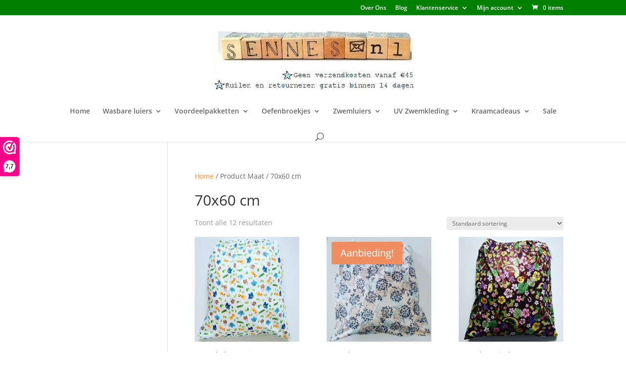

--- FILE ---
content_type: text/html; charset=UTF-8
request_url: https://sennes.nl/maat/70x60-cm/
body_size: 26541
content:
<!DOCTYPE html>
<html lang="nl-NL">
<head>
	<meta charset="UTF-8" />
<meta http-equiv="X-UA-Compatible" content="IE=edge">
	<link rel="pingback" href="https://sennes.nl/xmlrpc.php" />

	<script type="text/javascript">
		document.documentElement.className = 'js';
	</script>

	<link rel="preconnect" href="https://fonts.gstatic.com" crossorigin /><style id="et-divi-open-sans-inline-css">/* Original: https://fonts.googleapis.com/css?family=Open+Sans:300italic,400italic,600italic,700italic,800italic,400,300,600,700,800&#038;subset=latin,latin-ext&#038;display=swap *//* User Agent: Mozilla/5.0 (Unknown; Linux x86_64) AppleWebKit/538.1 (KHTML, like Gecko) Safari/538.1 Daum/4.1 */@font-face {font-family: 'Open Sans';font-style: italic;font-weight: 300;font-stretch: normal;font-display: swap;src: url(https://fonts.gstatic.com/s/opensans/v44/memQYaGs126MiZpBA-UFUIcVXSCEkx2cmqvXlWq8tWZ0Pw86hd0Rk5hkWV4exQ.ttf) format('truetype');}@font-face {font-family: 'Open Sans';font-style: italic;font-weight: 400;font-stretch: normal;font-display: swap;src: url(https://fonts.gstatic.com/s/opensans/v44/memQYaGs126MiZpBA-UFUIcVXSCEkx2cmqvXlWq8tWZ0Pw86hd0Rk8ZkWV4exQ.ttf) format('truetype');}@font-face {font-family: 'Open Sans';font-style: italic;font-weight: 600;font-stretch: normal;font-display: swap;src: url(https://fonts.gstatic.com/s/opensans/v44/memQYaGs126MiZpBA-UFUIcVXSCEkx2cmqvXlWq8tWZ0Pw86hd0RkxhjWV4exQ.ttf) format('truetype');}@font-face {font-family: 'Open Sans';font-style: italic;font-weight: 700;font-stretch: normal;font-display: swap;src: url(https://fonts.gstatic.com/s/opensans/v44/memQYaGs126MiZpBA-UFUIcVXSCEkx2cmqvXlWq8tWZ0Pw86hd0RkyFjWV4exQ.ttf) format('truetype');}@font-face {font-family: 'Open Sans';font-style: italic;font-weight: 800;font-stretch: normal;font-display: swap;src: url(https://fonts.gstatic.com/s/opensans/v44/memQYaGs126MiZpBA-UFUIcVXSCEkx2cmqvXlWq8tWZ0Pw86hd0Rk0ZjWV4exQ.ttf) format('truetype');}@font-face {font-family: 'Open Sans';font-style: normal;font-weight: 300;font-stretch: normal;font-display: swap;src: url(https://fonts.gstatic.com/s/opensans/v44/memSYaGs126MiZpBA-UvWbX2vVnXBbObj2OVZyOOSr4dVJWUgsiH0B4uaVc.ttf) format('truetype');}@font-face {font-family: 'Open Sans';font-style: normal;font-weight: 400;font-stretch: normal;font-display: swap;src: url(https://fonts.gstatic.com/s/opensans/v44/memSYaGs126MiZpBA-UvWbX2vVnXBbObj2OVZyOOSr4dVJWUgsjZ0B4uaVc.ttf) format('truetype');}@font-face {font-family: 'Open Sans';font-style: normal;font-weight: 600;font-stretch: normal;font-display: swap;src: url(https://fonts.gstatic.com/s/opensans/v44/memSYaGs126MiZpBA-UvWbX2vVnXBbObj2OVZyOOSr4dVJWUgsgH1x4uaVc.ttf) format('truetype');}@font-face {font-family: 'Open Sans';font-style: normal;font-weight: 700;font-stretch: normal;font-display: swap;src: url(https://fonts.gstatic.com/s/opensans/v44/memSYaGs126MiZpBA-UvWbX2vVnXBbObj2OVZyOOSr4dVJWUgsg-1x4uaVc.ttf) format('truetype');}@font-face {font-family: 'Open Sans';font-style: normal;font-weight: 800;font-stretch: normal;font-display: swap;src: url(https://fonts.gstatic.com/s/opensans/v44/memSYaGs126MiZpBA-UvWbX2vVnXBbObj2OVZyOOSr4dVJWUgshZ1x4uaVc.ttf) format('truetype');}/* User Agent: Mozilla/5.0 (Windows NT 6.1; WOW64; rv:27.0) Gecko/20100101 Firefox/27.0 */@font-face {font-family: 'Open Sans';font-style: italic;font-weight: 300;font-stretch: normal;font-display: swap;src: url(https://fonts.gstatic.com/l/font?kit=memQYaGs126MiZpBA-UFUIcVXSCEkx2cmqvXlWq8tWZ0Pw86hd0Rk5hkWV4exg&skey=743457fe2cc29280&v=v44) format('woff');}@font-face {font-family: 'Open Sans';font-style: italic;font-weight: 400;font-stretch: normal;font-display: swap;src: url(https://fonts.gstatic.com/l/font?kit=memQYaGs126MiZpBA-UFUIcVXSCEkx2cmqvXlWq8tWZ0Pw86hd0Rk8ZkWV4exg&skey=743457fe2cc29280&v=v44) format('woff');}@font-face {font-family: 'Open Sans';font-style: italic;font-weight: 600;font-stretch: normal;font-display: swap;src: url(https://fonts.gstatic.com/l/font?kit=memQYaGs126MiZpBA-UFUIcVXSCEkx2cmqvXlWq8tWZ0Pw86hd0RkxhjWV4exg&skey=743457fe2cc29280&v=v44) format('woff');}@font-face {font-family: 'Open Sans';font-style: italic;font-weight: 700;font-stretch: normal;font-display: swap;src: url(https://fonts.gstatic.com/l/font?kit=memQYaGs126MiZpBA-UFUIcVXSCEkx2cmqvXlWq8tWZ0Pw86hd0RkyFjWV4exg&skey=743457fe2cc29280&v=v44) format('woff');}@font-face {font-family: 'Open Sans';font-style: italic;font-weight: 800;font-stretch: normal;font-display: swap;src: url(https://fonts.gstatic.com/l/font?kit=memQYaGs126MiZpBA-UFUIcVXSCEkx2cmqvXlWq8tWZ0Pw86hd0Rk0ZjWV4exg&skey=743457fe2cc29280&v=v44) format('woff');}@font-face {font-family: 'Open Sans';font-style: normal;font-weight: 300;font-stretch: normal;font-display: swap;src: url(https://fonts.gstatic.com/l/font?kit=memSYaGs126MiZpBA-UvWbX2vVnXBbObj2OVZyOOSr4dVJWUgsiH0B4uaVQ&skey=62c1cbfccc78b4b2&v=v44) format('woff');}@font-face {font-family: 'Open Sans';font-style: normal;font-weight: 400;font-stretch: normal;font-display: swap;src: url(https://fonts.gstatic.com/l/font?kit=memSYaGs126MiZpBA-UvWbX2vVnXBbObj2OVZyOOSr4dVJWUgsjZ0B4uaVQ&skey=62c1cbfccc78b4b2&v=v44) format('woff');}@font-face {font-family: 'Open Sans';font-style: normal;font-weight: 600;font-stretch: normal;font-display: swap;src: url(https://fonts.gstatic.com/l/font?kit=memSYaGs126MiZpBA-UvWbX2vVnXBbObj2OVZyOOSr4dVJWUgsgH1x4uaVQ&skey=62c1cbfccc78b4b2&v=v44) format('woff');}@font-face {font-family: 'Open Sans';font-style: normal;font-weight: 700;font-stretch: normal;font-display: swap;src: url(https://fonts.gstatic.com/l/font?kit=memSYaGs126MiZpBA-UvWbX2vVnXBbObj2OVZyOOSr4dVJWUgsg-1x4uaVQ&skey=62c1cbfccc78b4b2&v=v44) format('woff');}@font-face {font-family: 'Open Sans';font-style: normal;font-weight: 800;font-stretch: normal;font-display: swap;src: url(https://fonts.gstatic.com/l/font?kit=memSYaGs126MiZpBA-UvWbX2vVnXBbObj2OVZyOOSr4dVJWUgshZ1x4uaVQ&skey=62c1cbfccc78b4b2&v=v44) format('woff');}/* User Agent: Mozilla/5.0 (Windows NT 6.3; rv:39.0) Gecko/20100101 Firefox/39.0 */@font-face {font-family: 'Open Sans';font-style: italic;font-weight: 300;font-stretch: normal;font-display: swap;src: url(https://fonts.gstatic.com/s/opensans/v44/memQYaGs126MiZpBA-UFUIcVXSCEkx2cmqvXlWq8tWZ0Pw86hd0Rk5hkWV4ewA.woff2) format('woff2');}@font-face {font-family: 'Open Sans';font-style: italic;font-weight: 400;font-stretch: normal;font-display: swap;src: url(https://fonts.gstatic.com/s/opensans/v44/memQYaGs126MiZpBA-UFUIcVXSCEkx2cmqvXlWq8tWZ0Pw86hd0Rk8ZkWV4ewA.woff2) format('woff2');}@font-face {font-family: 'Open Sans';font-style: italic;font-weight: 600;font-stretch: normal;font-display: swap;src: url(https://fonts.gstatic.com/s/opensans/v44/memQYaGs126MiZpBA-UFUIcVXSCEkx2cmqvXlWq8tWZ0Pw86hd0RkxhjWV4ewA.woff2) format('woff2');}@font-face {font-family: 'Open Sans';font-style: italic;font-weight: 700;font-stretch: normal;font-display: swap;src: url(https://fonts.gstatic.com/s/opensans/v44/memQYaGs126MiZpBA-UFUIcVXSCEkx2cmqvXlWq8tWZ0Pw86hd0RkyFjWV4ewA.woff2) format('woff2');}@font-face {font-family: 'Open Sans';font-style: italic;font-weight: 800;font-stretch: normal;font-display: swap;src: url(https://fonts.gstatic.com/s/opensans/v44/memQYaGs126MiZpBA-UFUIcVXSCEkx2cmqvXlWq8tWZ0Pw86hd0Rk0ZjWV4ewA.woff2) format('woff2');}@font-face {font-family: 'Open Sans';font-style: normal;font-weight: 300;font-stretch: normal;font-display: swap;src: url(https://fonts.gstatic.com/s/opensans/v44/memSYaGs126MiZpBA-UvWbX2vVnXBbObj2OVZyOOSr4dVJWUgsiH0B4uaVI.woff2) format('woff2');}@font-face {font-family: 'Open Sans';font-style: normal;font-weight: 400;font-stretch: normal;font-display: swap;src: url(https://fonts.gstatic.com/s/opensans/v44/memSYaGs126MiZpBA-UvWbX2vVnXBbObj2OVZyOOSr4dVJWUgsjZ0B4uaVI.woff2) format('woff2');}@font-face {font-family: 'Open Sans';font-style: normal;font-weight: 600;font-stretch: normal;font-display: swap;src: url(https://fonts.gstatic.com/s/opensans/v44/memSYaGs126MiZpBA-UvWbX2vVnXBbObj2OVZyOOSr4dVJWUgsgH1x4uaVI.woff2) format('woff2');}@font-face {font-family: 'Open Sans';font-style: normal;font-weight: 700;font-stretch: normal;font-display: swap;src: url(https://fonts.gstatic.com/s/opensans/v44/memSYaGs126MiZpBA-UvWbX2vVnXBbObj2OVZyOOSr4dVJWUgsg-1x4uaVI.woff2) format('woff2');}@font-face {font-family: 'Open Sans';font-style: normal;font-weight: 800;font-stretch: normal;font-display: swap;src: url(https://fonts.gstatic.com/s/opensans/v44/memSYaGs126MiZpBA-UvWbX2vVnXBbObj2OVZyOOSr4dVJWUgshZ1x4uaVI.woff2) format('woff2');}</style><meta name='robots' content='index, follow, max-image-preview:large, max-snippet:-1, max-video-preview:-1' />
<script type="text/javascript">
			let jqueryParams=[],jQuery=function(r){return jqueryParams=[...jqueryParams,r],jQuery},$=function(r){return jqueryParams=[...jqueryParams,r],$};window.jQuery=jQuery,window.$=jQuery;let customHeadScripts=!1;jQuery.fn=jQuery.prototype={},$.fn=jQuery.prototype={},jQuery.noConflict=function(r){if(window.jQuery)return jQuery=window.jQuery,$=window.jQuery,customHeadScripts=!0,jQuery.noConflict},jQuery.ready=function(r){jqueryParams=[...jqueryParams,r]},$.ready=function(r){jqueryParams=[...jqueryParams,r]},jQuery.load=function(r){jqueryParams=[...jqueryParams,r]},$.load=function(r){jqueryParams=[...jqueryParams,r]},jQuery.fn.ready=function(r){jqueryParams=[...jqueryParams,r]},$.fn.ready=function(r){jqueryParams=[...jqueryParams,r]};</script>
	<!-- This site is optimized with the Yoast SEO plugin v26.7 - https://yoast.com/wordpress/plugins/seo/ -->
	<title>70x60 cm Archieven - Sennes.nl</title>
	<link rel="canonical" href="https://sennes.nl/maat/70x60-cm/" />
	<meta property="og:locale" content="nl_NL" />
	<meta property="og:type" content="article" />
	<meta property="og:title" content="70x60 cm Archieven - Sennes.nl" />
	<meta property="og:url" content="https://sennes.nl/maat/70x60-cm/" />
	<meta property="og:site_name" content="Sennes.nl" />
	<meta name="twitter:card" content="summary_large_image" />
	<script type="application/ld+json" class="yoast-schema-graph">{"@context":"https://schema.org","@graph":[{"@type":"CollectionPage","@id":"https://sennes.nl/maat/70x60-cm/","url":"https://sennes.nl/maat/70x60-cm/","name":"70x60 cm Archieven - Sennes.nl","isPartOf":{"@id":"https://sennes.nl/#website"},"primaryImageOfPage":{"@id":"https://sennes.nl/maat/70x60-cm/#primaryimage"},"image":{"@id":"https://sennes.nl/maat/70x60-cm/#primaryimage"},"thumbnailUrl":"https://sennes.nl/wp-content/uploads/2019/10/waszak-dierentuin.jpg","breadcrumb":{"@id":"https://sennes.nl/maat/70x60-cm/#breadcrumb"},"inLanguage":"nl-NL"},{"@type":"ImageObject","inLanguage":"nl-NL","@id":"https://sennes.nl/maat/70x60-cm/#primaryimage","url":"https://sennes.nl/wp-content/uploads/2019/10/waszak-dierentuin.jpg","contentUrl":"https://sennes.nl/wp-content/uploads/2019/10/waszak-dierentuin.jpg","width":800,"height":800},{"@type":"BreadcrumbList","@id":"https://sennes.nl/maat/70x60-cm/#breadcrumb","itemListElement":[{"@type":"ListItem","position":1,"name":"Home","item":"https://sennes.nl/"},{"@type":"ListItem","position":2,"name":"70x60 cm"}]},{"@type":"WebSite","@id":"https://sennes.nl/#website","url":"https://sennes.nl/","name":"Sennes.nl","description":"Wasbare luiers","potentialAction":[{"@type":"SearchAction","target":{"@type":"EntryPoint","urlTemplate":"https://sennes.nl/?s={search_term_string}"},"query-input":{"@type":"PropertyValueSpecification","valueRequired":true,"valueName":"search_term_string"}}],"inLanguage":"nl-NL"}]}</script>
	<!-- / Yoast SEO plugin. -->


<link rel="alternate" type="application/rss+xml" title="Sennes.nl &raquo; feed" href="https://sennes.nl/feed/" />
<link rel="alternate" type="application/rss+xml" title="Sennes.nl &raquo; reacties feed" href="https://sennes.nl/comments/feed/" />
<link rel="alternate" type="application/rss+xml" title="Sennes.nl &raquo; 70x60 cm Maat feed" href="https://sennes.nl/maat/70x60-cm/feed/" />
		<!-- This site uses the Google Analytics by ExactMetrics plugin v8.11.1 - Using Analytics tracking - https://www.exactmetrics.com/ -->
							<script src="//www.googletagmanager.com/gtag/js?id=G-8VMRNNX3P0"  data-cfasync="false" data-wpfc-render="false" type="text/javascript" async></script>
			<script data-cfasync="false" data-wpfc-render="false" type="text/javascript">
				var em_version = '8.11.1';
				var em_track_user = true;
				var em_no_track_reason = '';
								var ExactMetricsDefaultLocations = {"page_location":"https:\/\/sennes.nl\/maat\/70x60-cm\/"};
								if ( typeof ExactMetricsPrivacyGuardFilter === 'function' ) {
					var ExactMetricsLocations = (typeof ExactMetricsExcludeQuery === 'object') ? ExactMetricsPrivacyGuardFilter( ExactMetricsExcludeQuery ) : ExactMetricsPrivacyGuardFilter( ExactMetricsDefaultLocations );
				} else {
					var ExactMetricsLocations = (typeof ExactMetricsExcludeQuery === 'object') ? ExactMetricsExcludeQuery : ExactMetricsDefaultLocations;
				}

								var disableStrs = [
										'ga-disable-G-8VMRNNX3P0',
									];

				/* Function to detect opted out users */
				function __gtagTrackerIsOptedOut() {
					for (var index = 0; index < disableStrs.length; index++) {
						if (document.cookie.indexOf(disableStrs[index] + '=true') > -1) {
							return true;
						}
					}

					return false;
				}

				/* Disable tracking if the opt-out cookie exists. */
				if (__gtagTrackerIsOptedOut()) {
					for (var index = 0; index < disableStrs.length; index++) {
						window[disableStrs[index]] = true;
					}
				}

				/* Opt-out function */
				function __gtagTrackerOptout() {
					for (var index = 0; index < disableStrs.length; index++) {
						document.cookie = disableStrs[index] + '=true; expires=Thu, 31 Dec 2099 23:59:59 UTC; path=/';
						window[disableStrs[index]] = true;
					}
				}

				if ('undefined' === typeof gaOptout) {
					function gaOptout() {
						__gtagTrackerOptout();
					}
				}
								window.dataLayer = window.dataLayer || [];

				window.ExactMetricsDualTracker = {
					helpers: {},
					trackers: {},
				};
				if (em_track_user) {
					function __gtagDataLayer() {
						dataLayer.push(arguments);
					}

					function __gtagTracker(type, name, parameters) {
						if (!parameters) {
							parameters = {};
						}

						if (parameters.send_to) {
							__gtagDataLayer.apply(null, arguments);
							return;
						}

						if (type === 'event') {
														parameters.send_to = exactmetrics_frontend.v4_id;
							var hookName = name;
							if (typeof parameters['event_category'] !== 'undefined') {
								hookName = parameters['event_category'] + ':' + name;
							}

							if (typeof ExactMetricsDualTracker.trackers[hookName] !== 'undefined') {
								ExactMetricsDualTracker.trackers[hookName](parameters);
							} else {
								__gtagDataLayer('event', name, parameters);
							}
							
						} else {
							__gtagDataLayer.apply(null, arguments);
						}
					}

					__gtagTracker('js', new Date());
					__gtagTracker('set', {
						'developer_id.dNDMyYj': true,
											});
					if ( ExactMetricsLocations.page_location ) {
						__gtagTracker('set', ExactMetricsLocations);
					}
										__gtagTracker('config', 'G-8VMRNNX3P0', {"forceSSL":"true"} );
										window.gtag = __gtagTracker;										(function () {
						/* https://developers.google.com/analytics/devguides/collection/analyticsjs/ */
						/* ga and __gaTracker compatibility shim. */
						var noopfn = function () {
							return null;
						};
						var newtracker = function () {
							return new Tracker();
						};
						var Tracker = function () {
							return null;
						};
						var p = Tracker.prototype;
						p.get = noopfn;
						p.set = noopfn;
						p.send = function () {
							var args = Array.prototype.slice.call(arguments);
							args.unshift('send');
							__gaTracker.apply(null, args);
						};
						var __gaTracker = function () {
							var len = arguments.length;
							if (len === 0) {
								return;
							}
							var f = arguments[len - 1];
							if (typeof f !== 'object' || f === null || typeof f.hitCallback !== 'function') {
								if ('send' === arguments[0]) {
									var hitConverted, hitObject = false, action;
									if ('event' === arguments[1]) {
										if ('undefined' !== typeof arguments[3]) {
											hitObject = {
												'eventAction': arguments[3],
												'eventCategory': arguments[2],
												'eventLabel': arguments[4],
												'value': arguments[5] ? arguments[5] : 1,
											}
										}
									}
									if ('pageview' === arguments[1]) {
										if ('undefined' !== typeof arguments[2]) {
											hitObject = {
												'eventAction': 'page_view',
												'page_path': arguments[2],
											}
										}
									}
									if (typeof arguments[2] === 'object') {
										hitObject = arguments[2];
									}
									if (typeof arguments[5] === 'object') {
										Object.assign(hitObject, arguments[5]);
									}
									if ('undefined' !== typeof arguments[1].hitType) {
										hitObject = arguments[1];
										if ('pageview' === hitObject.hitType) {
											hitObject.eventAction = 'page_view';
										}
									}
									if (hitObject) {
										action = 'timing' === arguments[1].hitType ? 'timing_complete' : hitObject.eventAction;
										hitConverted = mapArgs(hitObject);
										__gtagTracker('event', action, hitConverted);
									}
								}
								return;
							}

							function mapArgs(args) {
								var arg, hit = {};
								var gaMap = {
									'eventCategory': 'event_category',
									'eventAction': 'event_action',
									'eventLabel': 'event_label',
									'eventValue': 'event_value',
									'nonInteraction': 'non_interaction',
									'timingCategory': 'event_category',
									'timingVar': 'name',
									'timingValue': 'value',
									'timingLabel': 'event_label',
									'page': 'page_path',
									'location': 'page_location',
									'title': 'page_title',
									'referrer' : 'page_referrer',
								};
								for (arg in args) {
																		if (!(!args.hasOwnProperty(arg) || !gaMap.hasOwnProperty(arg))) {
										hit[gaMap[arg]] = args[arg];
									} else {
										hit[arg] = args[arg];
									}
								}
								return hit;
							}

							try {
								f.hitCallback();
							} catch (ex) {
							}
						};
						__gaTracker.create = newtracker;
						__gaTracker.getByName = newtracker;
						__gaTracker.getAll = function () {
							return [];
						};
						__gaTracker.remove = noopfn;
						__gaTracker.loaded = true;
						window['__gaTracker'] = __gaTracker;
					})();
									} else {
										console.log("");
					(function () {
						function __gtagTracker() {
							return null;
						}

						window['__gtagTracker'] = __gtagTracker;
						window['gtag'] = __gtagTracker;
					})();
									}
			</script>
							<!-- / Google Analytics by ExactMetrics -->
		<meta content="Divi v.4.27.5" name="generator"/><style id='wp-block-library-inline-css' type='text/css'>
:root{--wp-block-synced-color:#7a00df;--wp-block-synced-color--rgb:122,0,223;--wp-bound-block-color:var(--wp-block-synced-color);--wp-editor-canvas-background:#ddd;--wp-admin-theme-color:#007cba;--wp-admin-theme-color--rgb:0,124,186;--wp-admin-theme-color-darker-10:#006ba1;--wp-admin-theme-color-darker-10--rgb:0,107,160.5;--wp-admin-theme-color-darker-20:#005a87;--wp-admin-theme-color-darker-20--rgb:0,90,135;--wp-admin-border-width-focus:2px}@media (min-resolution:192dpi){:root{--wp-admin-border-width-focus:1.5px}}.wp-element-button{cursor:pointer}:root .has-very-light-gray-background-color{background-color:#eee}:root .has-very-dark-gray-background-color{background-color:#313131}:root .has-very-light-gray-color{color:#eee}:root .has-very-dark-gray-color{color:#313131}:root .has-vivid-green-cyan-to-vivid-cyan-blue-gradient-background{background:linear-gradient(135deg,#00d084,#0693e3)}:root .has-purple-crush-gradient-background{background:linear-gradient(135deg,#34e2e4,#4721fb 50%,#ab1dfe)}:root .has-hazy-dawn-gradient-background{background:linear-gradient(135deg,#faaca8,#dad0ec)}:root .has-subdued-olive-gradient-background{background:linear-gradient(135deg,#fafae1,#67a671)}:root .has-atomic-cream-gradient-background{background:linear-gradient(135deg,#fdd79a,#004a59)}:root .has-nightshade-gradient-background{background:linear-gradient(135deg,#330968,#31cdcf)}:root .has-midnight-gradient-background{background:linear-gradient(135deg,#020381,#2874fc)}:root{--wp--preset--font-size--normal:16px;--wp--preset--font-size--huge:42px}.has-regular-font-size{font-size:1em}.has-larger-font-size{font-size:2.625em}.has-normal-font-size{font-size:var(--wp--preset--font-size--normal)}.has-huge-font-size{font-size:var(--wp--preset--font-size--huge)}.has-text-align-center{text-align:center}.has-text-align-left{text-align:left}.has-text-align-right{text-align:right}.has-fit-text{white-space:nowrap!important}#end-resizable-editor-section{display:none}.aligncenter{clear:both}.items-justified-left{justify-content:flex-start}.items-justified-center{justify-content:center}.items-justified-right{justify-content:flex-end}.items-justified-space-between{justify-content:space-between}.screen-reader-text{border:0;clip-path:inset(50%);height:1px;margin:-1px;overflow:hidden;padding:0;position:absolute;width:1px;word-wrap:normal!important}.screen-reader-text:focus{background-color:#ddd;clip-path:none;color:#444;display:block;font-size:1em;height:auto;left:5px;line-height:normal;padding:15px 23px 14px;text-decoration:none;top:5px;width:auto;z-index:100000}html :where(.has-border-color){border-style:solid}html :where([style*=border-top-color]){border-top-style:solid}html :where([style*=border-right-color]){border-right-style:solid}html :where([style*=border-bottom-color]){border-bottom-style:solid}html :where([style*=border-left-color]){border-left-style:solid}html :where([style*=border-width]){border-style:solid}html :where([style*=border-top-width]){border-top-style:solid}html :where([style*=border-right-width]){border-right-style:solid}html :where([style*=border-bottom-width]){border-bottom-style:solid}html :where([style*=border-left-width]){border-left-style:solid}html :where(img[class*=wp-image-]){height:auto;max-width:100%}:where(figure){margin:0 0 1em}html :where(.is-position-sticky){--wp-admin--admin-bar--position-offset:var(--wp-admin--admin-bar--height,0px)}@media screen and (max-width:600px){html :where(.is-position-sticky){--wp-admin--admin-bar--position-offset:0px}}

/*# sourceURL=wp-block-library-inline-css */
</style><style id='global-styles-inline-css' type='text/css'>
:root{--wp--preset--aspect-ratio--square: 1;--wp--preset--aspect-ratio--4-3: 4/3;--wp--preset--aspect-ratio--3-4: 3/4;--wp--preset--aspect-ratio--3-2: 3/2;--wp--preset--aspect-ratio--2-3: 2/3;--wp--preset--aspect-ratio--16-9: 16/9;--wp--preset--aspect-ratio--9-16: 9/16;--wp--preset--color--black: #000000;--wp--preset--color--cyan-bluish-gray: #abb8c3;--wp--preset--color--white: #ffffff;--wp--preset--color--pale-pink: #f78da7;--wp--preset--color--vivid-red: #cf2e2e;--wp--preset--color--luminous-vivid-orange: #ff6900;--wp--preset--color--luminous-vivid-amber: #fcb900;--wp--preset--color--light-green-cyan: #7bdcb5;--wp--preset--color--vivid-green-cyan: #00d084;--wp--preset--color--pale-cyan-blue: #8ed1fc;--wp--preset--color--vivid-cyan-blue: #0693e3;--wp--preset--color--vivid-purple: #9b51e0;--wp--preset--gradient--vivid-cyan-blue-to-vivid-purple: linear-gradient(135deg,rgb(6,147,227) 0%,rgb(155,81,224) 100%);--wp--preset--gradient--light-green-cyan-to-vivid-green-cyan: linear-gradient(135deg,rgb(122,220,180) 0%,rgb(0,208,130) 100%);--wp--preset--gradient--luminous-vivid-amber-to-luminous-vivid-orange: linear-gradient(135deg,rgb(252,185,0) 0%,rgb(255,105,0) 100%);--wp--preset--gradient--luminous-vivid-orange-to-vivid-red: linear-gradient(135deg,rgb(255,105,0) 0%,rgb(207,46,46) 100%);--wp--preset--gradient--very-light-gray-to-cyan-bluish-gray: linear-gradient(135deg,rgb(238,238,238) 0%,rgb(169,184,195) 100%);--wp--preset--gradient--cool-to-warm-spectrum: linear-gradient(135deg,rgb(74,234,220) 0%,rgb(151,120,209) 20%,rgb(207,42,186) 40%,rgb(238,44,130) 60%,rgb(251,105,98) 80%,rgb(254,248,76) 100%);--wp--preset--gradient--blush-light-purple: linear-gradient(135deg,rgb(255,206,236) 0%,rgb(152,150,240) 100%);--wp--preset--gradient--blush-bordeaux: linear-gradient(135deg,rgb(254,205,165) 0%,rgb(254,45,45) 50%,rgb(107,0,62) 100%);--wp--preset--gradient--luminous-dusk: linear-gradient(135deg,rgb(255,203,112) 0%,rgb(199,81,192) 50%,rgb(65,88,208) 100%);--wp--preset--gradient--pale-ocean: linear-gradient(135deg,rgb(255,245,203) 0%,rgb(182,227,212) 50%,rgb(51,167,181) 100%);--wp--preset--gradient--electric-grass: linear-gradient(135deg,rgb(202,248,128) 0%,rgb(113,206,126) 100%);--wp--preset--gradient--midnight: linear-gradient(135deg,rgb(2,3,129) 0%,rgb(40,116,252) 100%);--wp--preset--font-size--small: 13px;--wp--preset--font-size--medium: 20px;--wp--preset--font-size--large: 36px;--wp--preset--font-size--x-large: 42px;--wp--preset--spacing--20: 0.44rem;--wp--preset--spacing--30: 0.67rem;--wp--preset--spacing--40: 1rem;--wp--preset--spacing--50: 1.5rem;--wp--preset--spacing--60: 2.25rem;--wp--preset--spacing--70: 3.38rem;--wp--preset--spacing--80: 5.06rem;--wp--preset--shadow--natural: 6px 6px 9px rgba(0, 0, 0, 0.2);--wp--preset--shadow--deep: 12px 12px 50px rgba(0, 0, 0, 0.4);--wp--preset--shadow--sharp: 6px 6px 0px rgba(0, 0, 0, 0.2);--wp--preset--shadow--outlined: 6px 6px 0px -3px rgb(255, 255, 255), 6px 6px rgb(0, 0, 0);--wp--preset--shadow--crisp: 6px 6px 0px rgb(0, 0, 0);}:root { --wp--style--global--content-size: 823px;--wp--style--global--wide-size: 1080px; }:where(body) { margin: 0; }.wp-site-blocks > .alignleft { float: left; margin-right: 2em; }.wp-site-blocks > .alignright { float: right; margin-left: 2em; }.wp-site-blocks > .aligncenter { justify-content: center; margin-left: auto; margin-right: auto; }:where(.is-layout-flex){gap: 0.5em;}:where(.is-layout-grid){gap: 0.5em;}.is-layout-flow > .alignleft{float: left;margin-inline-start: 0;margin-inline-end: 2em;}.is-layout-flow > .alignright{float: right;margin-inline-start: 2em;margin-inline-end: 0;}.is-layout-flow > .aligncenter{margin-left: auto !important;margin-right: auto !important;}.is-layout-constrained > .alignleft{float: left;margin-inline-start: 0;margin-inline-end: 2em;}.is-layout-constrained > .alignright{float: right;margin-inline-start: 2em;margin-inline-end: 0;}.is-layout-constrained > .aligncenter{margin-left: auto !important;margin-right: auto !important;}.is-layout-constrained > :where(:not(.alignleft):not(.alignright):not(.alignfull)){max-width: var(--wp--style--global--content-size);margin-left: auto !important;margin-right: auto !important;}.is-layout-constrained > .alignwide{max-width: var(--wp--style--global--wide-size);}body .is-layout-flex{display: flex;}.is-layout-flex{flex-wrap: wrap;align-items: center;}.is-layout-flex > :is(*, div){margin: 0;}body .is-layout-grid{display: grid;}.is-layout-grid > :is(*, div){margin: 0;}body{padding-top: 0px;padding-right: 0px;padding-bottom: 0px;padding-left: 0px;}:root :where(.wp-element-button, .wp-block-button__link){background-color: #32373c;border-width: 0;color: #fff;font-family: inherit;font-size: inherit;font-style: inherit;font-weight: inherit;letter-spacing: inherit;line-height: inherit;padding-top: calc(0.667em + 2px);padding-right: calc(1.333em + 2px);padding-bottom: calc(0.667em + 2px);padding-left: calc(1.333em + 2px);text-decoration: none;text-transform: inherit;}.has-black-color{color: var(--wp--preset--color--black) !important;}.has-cyan-bluish-gray-color{color: var(--wp--preset--color--cyan-bluish-gray) !important;}.has-white-color{color: var(--wp--preset--color--white) !important;}.has-pale-pink-color{color: var(--wp--preset--color--pale-pink) !important;}.has-vivid-red-color{color: var(--wp--preset--color--vivid-red) !important;}.has-luminous-vivid-orange-color{color: var(--wp--preset--color--luminous-vivid-orange) !important;}.has-luminous-vivid-amber-color{color: var(--wp--preset--color--luminous-vivid-amber) !important;}.has-light-green-cyan-color{color: var(--wp--preset--color--light-green-cyan) !important;}.has-vivid-green-cyan-color{color: var(--wp--preset--color--vivid-green-cyan) !important;}.has-pale-cyan-blue-color{color: var(--wp--preset--color--pale-cyan-blue) !important;}.has-vivid-cyan-blue-color{color: var(--wp--preset--color--vivid-cyan-blue) !important;}.has-vivid-purple-color{color: var(--wp--preset--color--vivid-purple) !important;}.has-black-background-color{background-color: var(--wp--preset--color--black) !important;}.has-cyan-bluish-gray-background-color{background-color: var(--wp--preset--color--cyan-bluish-gray) !important;}.has-white-background-color{background-color: var(--wp--preset--color--white) !important;}.has-pale-pink-background-color{background-color: var(--wp--preset--color--pale-pink) !important;}.has-vivid-red-background-color{background-color: var(--wp--preset--color--vivid-red) !important;}.has-luminous-vivid-orange-background-color{background-color: var(--wp--preset--color--luminous-vivid-orange) !important;}.has-luminous-vivid-amber-background-color{background-color: var(--wp--preset--color--luminous-vivid-amber) !important;}.has-light-green-cyan-background-color{background-color: var(--wp--preset--color--light-green-cyan) !important;}.has-vivid-green-cyan-background-color{background-color: var(--wp--preset--color--vivid-green-cyan) !important;}.has-pale-cyan-blue-background-color{background-color: var(--wp--preset--color--pale-cyan-blue) !important;}.has-vivid-cyan-blue-background-color{background-color: var(--wp--preset--color--vivid-cyan-blue) !important;}.has-vivid-purple-background-color{background-color: var(--wp--preset--color--vivid-purple) !important;}.has-black-border-color{border-color: var(--wp--preset--color--black) !important;}.has-cyan-bluish-gray-border-color{border-color: var(--wp--preset--color--cyan-bluish-gray) !important;}.has-white-border-color{border-color: var(--wp--preset--color--white) !important;}.has-pale-pink-border-color{border-color: var(--wp--preset--color--pale-pink) !important;}.has-vivid-red-border-color{border-color: var(--wp--preset--color--vivid-red) !important;}.has-luminous-vivid-orange-border-color{border-color: var(--wp--preset--color--luminous-vivid-orange) !important;}.has-luminous-vivid-amber-border-color{border-color: var(--wp--preset--color--luminous-vivid-amber) !important;}.has-light-green-cyan-border-color{border-color: var(--wp--preset--color--light-green-cyan) !important;}.has-vivid-green-cyan-border-color{border-color: var(--wp--preset--color--vivid-green-cyan) !important;}.has-pale-cyan-blue-border-color{border-color: var(--wp--preset--color--pale-cyan-blue) !important;}.has-vivid-cyan-blue-border-color{border-color: var(--wp--preset--color--vivid-cyan-blue) !important;}.has-vivid-purple-border-color{border-color: var(--wp--preset--color--vivid-purple) !important;}.has-vivid-cyan-blue-to-vivid-purple-gradient-background{background: var(--wp--preset--gradient--vivid-cyan-blue-to-vivid-purple) !important;}.has-light-green-cyan-to-vivid-green-cyan-gradient-background{background: var(--wp--preset--gradient--light-green-cyan-to-vivid-green-cyan) !important;}.has-luminous-vivid-amber-to-luminous-vivid-orange-gradient-background{background: var(--wp--preset--gradient--luminous-vivid-amber-to-luminous-vivid-orange) !important;}.has-luminous-vivid-orange-to-vivid-red-gradient-background{background: var(--wp--preset--gradient--luminous-vivid-orange-to-vivid-red) !important;}.has-very-light-gray-to-cyan-bluish-gray-gradient-background{background: var(--wp--preset--gradient--very-light-gray-to-cyan-bluish-gray) !important;}.has-cool-to-warm-spectrum-gradient-background{background: var(--wp--preset--gradient--cool-to-warm-spectrum) !important;}.has-blush-light-purple-gradient-background{background: var(--wp--preset--gradient--blush-light-purple) !important;}.has-blush-bordeaux-gradient-background{background: var(--wp--preset--gradient--blush-bordeaux) !important;}.has-luminous-dusk-gradient-background{background: var(--wp--preset--gradient--luminous-dusk) !important;}.has-pale-ocean-gradient-background{background: var(--wp--preset--gradient--pale-ocean) !important;}.has-electric-grass-gradient-background{background: var(--wp--preset--gradient--electric-grass) !important;}.has-midnight-gradient-background{background: var(--wp--preset--gradient--midnight) !important;}.has-small-font-size{font-size: var(--wp--preset--font-size--small) !important;}.has-medium-font-size{font-size: var(--wp--preset--font-size--medium) !important;}.has-large-font-size{font-size: var(--wp--preset--font-size--large) !important;}.has-x-large-font-size{font-size: var(--wp--preset--font-size--x-large) !important;}
/*# sourceURL=global-styles-inline-css */
</style>

<link rel='stylesheet' id='woocommerce-layout-css' href='https://sennes.nl/wp-content/plugins/woocommerce/assets/css/woocommerce-layout.css?ver=10.4.3' type='text/css' media='all' />
<link rel='stylesheet' id='woocommerce-smallscreen-css' href='https://sennes.nl/wp-content/plugins/woocommerce/assets/css/woocommerce-smallscreen.css?ver=10.4.3' type='text/css' media='only screen and (max-width: 768px)' />
<link rel='stylesheet' id='woocommerce-general-css' href='https://sennes.nl/wp-content/plugins/woocommerce/assets/css/woocommerce.css?ver=10.4.3' type='text/css' media='all' />
<style id='woocommerce-inline-inline-css' type='text/css'>
.woocommerce form .form-row .required { visibility: visible; }
/*# sourceURL=woocommerce-inline-inline-css */
</style>
<link rel='stylesheet' id='mc4wp-form-themes-css' href='https://sennes.nl/wp-content/plugins/mailchimp-for-wp/assets/css/form-themes.css?ver=4.10.9' type='text/css' media='all' />
<link rel='stylesheet' id='awf-nouislider-css' href='https://sennes.nl/wp-content/plugins/annasta-woocommerce-product-filters-premium/styles/nouislider.min.css?ver=1.8.2' type='text/css' media='all' />
<link rel='stylesheet' id='awf-pretty-scrollbars-css' href='https://sennes.nl/wp-content/plugins/annasta-woocommerce-product-filters-premium/styles/perfect-scrollbar.css?ver=abaec4c49ca06678da9d49d2fa370528' type='text/css' media='all' />
<link rel='stylesheet' id='awf-font-awesome-css' href='https://sennes.nl/wp-content/plugins/annasta-woocommerce-product-filters-premium/styles/awf-font-awesome-5-free.css?ver=1.8.2' type='text/css' media='all' />
<link rel='stylesheet' id='awf-font-awesome-all-css' href='https://sennes.nl/wp-content/plugins/annasta-woocommerce-product-filters-premium/styles/fontawesome-all.min.css?ver=1.8.2' type='text/css' media='all' />
<link rel='stylesheet' id='awf-css' href='https://sennes.nl/wp-content/plugins/annasta-woocommerce-product-filters-premium/styles/awf.css?ver=1.8.2' type='text/css' media='all' />
<link rel='stylesheet' id='awf-style-options-css' href='https://sennes.nl/wp-content/uploads/annasta-filters/css/style-options-1761655430.css?ver=1.8.2' type='text/css' media='all' />
<style id='divi-style-inline-inline-css' type='text/css'>
/*!
Theme Name: Divi
Theme URI: http://www.elegantthemes.com/gallery/divi/
Version: 4.27.5
Description: Smart. Flexible. Beautiful. Divi is the most powerful theme in our collection.
Author: Elegant Themes
Author URI: http://www.elegantthemes.com
License: GNU General Public License v2
License URI: http://www.gnu.org/licenses/gpl-2.0.html
*/

a,abbr,acronym,address,applet,b,big,blockquote,body,center,cite,code,dd,del,dfn,div,dl,dt,em,fieldset,font,form,h1,h2,h3,h4,h5,h6,html,i,iframe,img,ins,kbd,label,legend,li,object,ol,p,pre,q,s,samp,small,span,strike,strong,sub,sup,tt,u,ul,var{margin:0;padding:0;border:0;outline:0;font-size:100%;-ms-text-size-adjust:100%;-webkit-text-size-adjust:100%;vertical-align:baseline;background:transparent}body{line-height:1}ol,ul{list-style:none}blockquote,q{quotes:none}blockquote:after,blockquote:before,q:after,q:before{content:"";content:none}blockquote{margin:20px 0 30px;border-left:5px solid;padding-left:20px}:focus{outline:0}del{text-decoration:line-through}pre{overflow:auto;padding:10px}figure{margin:0}table{border-collapse:collapse;border-spacing:0}article,aside,footer,header,hgroup,nav,section{display:block}body{font-family:Open Sans,Arial,sans-serif;font-size:14px;color:#666;background-color:#fff;line-height:1.7em;font-weight:500;-webkit-font-smoothing:antialiased;-moz-osx-font-smoothing:grayscale}body.page-template-page-template-blank-php #page-container{padding-top:0!important}body.et_cover_background{background-size:cover!important;background-position:top!important;background-repeat:no-repeat!important;background-attachment:fixed}a{color:#2ea3f2}a,a:hover{text-decoration:none}p{padding-bottom:1em}p:not(.has-background):last-of-type{padding-bottom:0}p.et_normal_padding{padding-bottom:1em}strong{font-weight:700}cite,em,i{font-style:italic}code,pre{font-family:Courier New,monospace;margin-bottom:10px}ins{text-decoration:none}sub,sup{height:0;line-height:1;position:relative;vertical-align:baseline}sup{bottom:.8em}sub{top:.3em}dl{margin:0 0 1.5em}dl dt{font-weight:700}dd{margin-left:1.5em}blockquote p{padding-bottom:0}embed,iframe,object,video{max-width:100%}h1,h2,h3,h4,h5,h6{color:#333;padding-bottom:10px;line-height:1em;font-weight:500}h1 a,h2 a,h3 a,h4 a,h5 a,h6 a{color:inherit}h1{font-size:30px}h2{font-size:26px}h3{font-size:22px}h4{font-size:18px}h5{font-size:16px}h6{font-size:14px}input{-webkit-appearance:none}input[type=checkbox]{-webkit-appearance:checkbox}input[type=radio]{-webkit-appearance:radio}input.text,input.title,input[type=email],input[type=password],input[type=tel],input[type=text],select,textarea{background-color:#fff;border:1px solid #bbb;padding:2px;color:#4e4e4e}input.text:focus,input.title:focus,input[type=text]:focus,select:focus,textarea:focus{border-color:#2d3940;color:#3e3e3e}input.text,input.title,input[type=text],select,textarea{margin:0}textarea{padding:4px}button,input,select,textarea{font-family:inherit}img{max-width:100%;height:auto}.clearfix:after{visibility:hidden;display:block;font-size:0;content:" ";clear:both;height:0}.clear{clear:both}br.clear{margin:0;padding:0}.pagination{clear:both}#et_search_icon:hover,.et-social-icon a:hover,.et_password_protected_form .et_submit_button,.form-submit .et_pb_buttontton.alt.disabled,.nav-single a,.posted_in a{color:#2ea3f2}.et-search-form,blockquote{border-color:#2ea3f2}#main-content{background-color:#fff}.container{width:80%;max-width:1080px;margin:auto;position:relative}body:not(.et-tb) #main-content .container,body:not(.et-tb-has-header) #main-content .container{padding-top:58px}.et_full_width_page #main-content .container:before{display:none}.main_title{margin-bottom:20px}.et_password_protected_form .et_submit_button:hover,.form-submit .et_pb_button:hover{background:rgba(0,0,0,.05)}.et_button_icon_visible .et_pb_button{padding-right:2em;padding-left:.7em}.et_button_icon_visible .et_pb_button:after{opacity:1;margin-left:0}.et_button_left .et_pb_button:hover:after{left:.15em}.et_button_left .et_pb_button:after{margin-left:0;left:1em}.et_button_icon_visible.et_button_left .et_pb_button,.et_button_left .et_pb_button:hover,.et_button_left .et_pb_module .et_pb_button:hover{padding-left:2em;padding-right:.7em}.et_button_icon_visible.et_button_left .et_pb_button:after,.et_button_left .et_pb_button:hover:after{left:.15em}.et_password_protected_form .et_submit_button:hover,.form-submit .et_pb_button:hover{padding:.3em 1em}.et_button_no_icon .et_pb_button:after{display:none}.et_button_no_icon.et_button_icon_visible.et_button_left .et_pb_button,.et_button_no_icon.et_button_left .et_pb_button:hover,.et_button_no_icon .et_pb_button,.et_button_no_icon .et_pb_button:hover{padding:.3em 1em!important}.et_button_custom_icon .et_pb_button:after{line-height:1.7em}.et_button_custom_icon.et_button_icon_visible .et_pb_button:after,.et_button_custom_icon .et_pb_button:hover:after{margin-left:.3em}#left-area .post_format-post-format-gallery .wp-block-gallery:first-of-type{padding:0;margin-bottom:-16px}.entry-content table:not(.variations){border:1px solid #eee;margin:0 0 15px;text-align:left;width:100%}.entry-content thead th,.entry-content tr th{color:#555;font-weight:700;padding:9px 24px}.entry-content tr td{border-top:1px solid #eee;padding:6px 24px}#left-area ul,.entry-content ul,.et-l--body ul,.et-l--footer ul,.et-l--header ul{list-style-type:disc;padding:0 0 23px 1em;line-height:26px}#left-area ol,.entry-content ol,.et-l--body ol,.et-l--footer ol,.et-l--header ol{list-style-type:decimal;list-style-position:inside;padding:0 0 23px;line-height:26px}#left-area ul li ul,.entry-content ul li ol{padding:2px 0 2px 20px}#left-area ol li ul,.entry-content ol li ol,.et-l--body ol li ol,.et-l--footer ol li ol,.et-l--header ol li ol{padding:2px 0 2px 35px}#left-area ul.wp-block-gallery{display:-webkit-box;display:-ms-flexbox;display:flex;-ms-flex-wrap:wrap;flex-wrap:wrap;list-style-type:none;padding:0}#left-area ul.products{padding:0!important;line-height:1.7!important;list-style:none!important}.gallery-item a{display:block}.gallery-caption,.gallery-item a{width:90%}#wpadminbar{z-index:100001}#left-area .post-meta{font-size:14px;padding-bottom:15px}#left-area .post-meta a{text-decoration:none;color:#666}#left-area .et_featured_image{padding-bottom:7px}.single .post{padding-bottom:25px}body.single .et_audio_content{margin-bottom:-6px}.nav-single a{text-decoration:none;color:#2ea3f2;font-size:14px;font-weight:400}.nav-previous{float:left}.nav-next{float:right}.et_password_protected_form p input{background-color:#eee;border:none!important;width:100%!important;border-radius:0!important;font-size:14px;color:#999!important;padding:16px!important;-webkit-box-sizing:border-box;box-sizing:border-box}.et_password_protected_form label{display:none}.et_password_protected_form .et_submit_button{font-family:inherit;display:block;float:right;margin:8px auto 0;cursor:pointer}.post-password-required p.nocomments.container{max-width:100%}.post-password-required p.nocomments.container:before{display:none}.aligncenter,div.post .new-post .aligncenter{display:block;margin-left:auto;margin-right:auto}.wp-caption{border:1px solid #ddd;text-align:center;background-color:#f3f3f3;margin-bottom:10px;max-width:96%;padding:8px}.wp-caption.alignleft{margin:0 30px 20px 0}.wp-caption.alignright{margin:0 0 20px 30px}.wp-caption img{margin:0;padding:0;border:0}.wp-caption p.wp-caption-text{font-size:12px;padding:0 4px 5px;margin:0}.alignright{float:right}.alignleft{float:left}img.alignleft{display:inline;float:left;margin-right:15px}img.alignright{display:inline;float:right;margin-left:15px}.page.et_pb_pagebuilder_layout #main-content{background-color:transparent}body #main-content .et_builder_inner_content>h1,body #main-content .et_builder_inner_content>h2,body #main-content .et_builder_inner_content>h3,body #main-content .et_builder_inner_content>h4,body #main-content .et_builder_inner_content>h5,body #main-content .et_builder_inner_content>h6{line-height:1.4em}body #main-content .et_builder_inner_content>p{line-height:1.7em}.wp-block-pullquote{margin:20px 0 30px}.wp-block-pullquote.has-background blockquote{border-left:none}.wp-block-group.has-background{padding:1.5em 1.5em .5em}@media (min-width:981px){#left-area{width:79.125%;padding-bottom:23px}#main-content .container:before{content:"";position:absolute;top:0;height:100%;width:1px;background-color:#e2e2e2}.et_full_width_page #left-area,.et_no_sidebar #left-area{float:none;width:100%!important}.et_full_width_page #left-area{padding-bottom:0}.et_no_sidebar #main-content .container:before{display:none}}@media (max-width:980px){#page-container{padding-top:80px}.et-tb #page-container,.et-tb-has-header #page-container{padding-top:0!important}#left-area,#sidebar{width:100%!important}#main-content .container:before{display:none!important}.et_full_width_page .et_gallery_item:nth-child(4n+1){clear:none}}@media print{#page-container{padding-top:0!important}}#wp-admin-bar-et-use-visual-builder a:before{font-family:ETmodules!important;content:"\e625";font-size:30px!important;width:28px;margin-top:-3px;color:#974df3!important}#wp-admin-bar-et-use-visual-builder:hover a:before{color:#fff!important}#wp-admin-bar-et-use-visual-builder:hover a,#wp-admin-bar-et-use-visual-builder a:hover{transition:background-color .5s ease;-webkit-transition:background-color .5s ease;-moz-transition:background-color .5s ease;background-color:#7e3bd0!important;color:#fff!important}* html .clearfix,:first-child+html .clearfix{zoom:1}.iphone .et_pb_section_video_bg video::-webkit-media-controls-start-playback-button{display:none!important;-webkit-appearance:none}.et_mobile_device .et_pb_section_parallax .et_pb_parallax_css{background-attachment:scroll}.et-social-facebook a.icon:before{content:"\e093"}.et-social-twitter a.icon:before{content:"\e094"}.et-social-google-plus a.icon:before{content:"\e096"}.et-social-instagram a.icon:before{content:"\e09a"}.et-social-rss a.icon:before{content:"\e09e"}.ai1ec-single-event:after{content:" ";display:table;clear:both}.evcal_event_details .evcal_evdata_cell .eventon_details_shading_bot.eventon_details_shading_bot{z-index:3}.wp-block-divi-layout{margin-bottom:1em}*{-webkit-box-sizing:border-box;box-sizing:border-box}#et-info-email:before,#et-info-phone:before,#et_search_icon:before,.comment-reply-link:after,.et-cart-info span:before,.et-pb-arrow-next:before,.et-pb-arrow-prev:before,.et-social-icon a:before,.et_audio_container .mejs-playpause-button button:before,.et_audio_container .mejs-volume-button button:before,.et_overlay:before,.et_password_protected_form .et_submit_button:after,.et_pb_button:after,.et_pb_contact_reset:after,.et_pb_contact_submit:after,.et_pb_font_icon:before,.et_pb_newsletter_button:after,.et_pb_pricing_table_button:after,.et_pb_promo_button:after,.et_pb_testimonial:before,.et_pb_toggle_title:before,.form-submit .et_pb_button:after,.mobile_menu_bar:before,a.et_pb_more_button:after{font-family:ETmodules!important;speak:none;font-style:normal;font-weight:400;-webkit-font-feature-settings:normal;font-feature-settings:normal;font-variant:normal;text-transform:none;line-height:1;-webkit-font-smoothing:antialiased;-moz-osx-font-smoothing:grayscale;text-shadow:0 0;direction:ltr}.et-pb-icon,.et_pb_custom_button_icon.et_pb_button:after,.et_pb_login .et_pb_custom_button_icon.et_pb_button:after,.et_pb_woo_custom_button_icon .button.et_pb_custom_button_icon.et_pb_button:after,.et_pb_woo_custom_button_icon .button.et_pb_custom_button_icon.et_pb_button:hover:after{content:attr(data-icon)}.et-pb-icon{font-family:ETmodules;speak:none;font-weight:400;-webkit-font-feature-settings:normal;font-feature-settings:normal;font-variant:normal;text-transform:none;line-height:1;-webkit-font-smoothing:antialiased;font-size:96px;font-style:normal;display:inline-block;-webkit-box-sizing:border-box;box-sizing:border-box;direction:ltr}#et-ajax-saving{display:none;-webkit-transition:background .3s,-webkit-box-shadow .3s;transition:background .3s,-webkit-box-shadow .3s;transition:background .3s,box-shadow .3s;transition:background .3s,box-shadow .3s,-webkit-box-shadow .3s;-webkit-box-shadow:rgba(0,139,219,.247059) 0 0 60px;box-shadow:0 0 60px rgba(0,139,219,.247059);position:fixed;top:50%;left:50%;width:50px;height:50px;background:#fff;border-radius:50px;margin:-25px 0 0 -25px;z-index:999999;text-align:center}#et-ajax-saving img{margin:9px}.et-safe-mode-indicator,.et-safe-mode-indicator:focus,.et-safe-mode-indicator:hover{-webkit-box-shadow:0 5px 10px rgba(41,196,169,.15);box-shadow:0 5px 10px rgba(41,196,169,.15);background:#29c4a9;color:#fff;font-size:14px;font-weight:600;padding:12px;line-height:16px;border-radius:3px;position:fixed;bottom:30px;right:30px;z-index:999999;text-decoration:none;font-family:Open Sans,sans-serif;-webkit-font-smoothing:antialiased;-moz-osx-font-smoothing:grayscale}.et_pb_button{font-size:20px;font-weight:500;padding:.3em 1em;line-height:1.7em!important;background-color:transparent;background-size:cover;background-position:50%;background-repeat:no-repeat;border:2px solid;border-radius:3px;-webkit-transition-duration:.2s;transition-duration:.2s;-webkit-transition-property:all!important;transition-property:all!important}.et_pb_button,.et_pb_button_inner{position:relative}.et_pb_button:hover,.et_pb_module .et_pb_button:hover{border:2px solid transparent;padding:.3em 2em .3em .7em}.et_pb_button:hover{background-color:hsla(0,0%,100%,.2)}.et_pb_bg_layout_light.et_pb_button:hover,.et_pb_bg_layout_light .et_pb_button:hover{background-color:rgba(0,0,0,.05)}.et_pb_button:after,.et_pb_button:before{font-size:32px;line-height:1em;content:"\35";opacity:0;position:absolute;margin-left:-1em;-webkit-transition:all .2s;transition:all .2s;text-transform:none;-webkit-font-feature-settings:"kern" off;font-feature-settings:"kern" off;font-variant:none;font-style:normal;font-weight:400;text-shadow:none}.et_pb_button.et_hover_enabled:hover:after,.et_pb_button.et_pb_hovered:hover:after{-webkit-transition:none!important;transition:none!important}.et_pb_button:before{display:none}.et_pb_button:hover:after{opacity:1;margin-left:0}.et-db #et-boc .et-l h1 a,.et-db #et-boc .et-l h2 a,.et-db #et-boc .et-l h3 a,.et-db #et-boc .et-l h4 a,.et-db #et-boc .et-l h5 a,.et-db #et-boc .et-l h6 a{color:inherit}.et-db #et-boc .et-l.et-l--header .et_builder_inner_content{z-index:2}.et-db #et-boc .et-l *{-webkit-box-sizing:border-box;box-sizing:border-box}.et-db #et-boc .et-l #et-info-email:before,.et-db #et-boc .et-l #et-info-phone:before,.et-db #et-boc .et-l #et_search_icon:before,.et-db #et-boc .et-l .comment-reply-link:after,.et-db #et-boc .et-l .et-cart-info span:before,.et-db #et-boc .et-l .et-pb-arrow-next:before,.et-db #et-boc .et-l .et-pb-arrow-prev:before,.et-db #et-boc .et-l .et-social-icon a:before,.et-db #et-boc .et-l .et_audio_container .mejs-playpause-button button:before,.et-db #et-boc .et-l .et_audio_container .mejs-volume-button button:before,.et-db #et-boc .et-l .et_overlay:before,.et-db #et-boc .et-l .et_password_protected_form .et_submit_button:after,.et-db #et-boc .et-l .et_pb_button:after,.et-db #et-boc .et-l .et_pb_contact_reset:after,.et-db #et-boc .et-l .et_pb_contact_submit:after,.et-db #et-boc .et-l .et_pb_font_icon:before,.et-db #et-boc .et-l .et_pb_newsletter_button:after,.et-db #et-boc .et-l .et_pb_pricing_table_button:after,.et-db #et-boc .et-l .et_pb_promo_button:after,.et-db #et-boc .et-l .et_pb_testimonial:before,.et-db #et-boc .et-l .et_pb_toggle_title:before,.et-db #et-boc .et-l .form-submit .et_pb_button:after,.et-db #et-boc .et-l .mobile_menu_bar:before,.et-db #et-boc .et-l a.et_pb_more_button:after{font-family:ETmodules!important;speak:none;font-style:normal;font-weight:400;-webkit-font-feature-settings:normal;font-feature-settings:normal;font-variant:normal;text-transform:none;line-height:1;-webkit-font-smoothing:antialiased;-moz-osx-font-smoothing:grayscale;text-shadow:0 0;direction:ltr}.et-db #et-boc .et-l .et_pb_custom_button_icon.et_pb_button:after,.et-db #et-boc .et-l .et_pb_login .et_pb_custom_button_icon.et_pb_button:after,.et-db #et-boc .et-l .et_pb_woo_custom_button_icon .button.et_pb_custom_button_icon.et_pb_button:after,.et-db #et-boc .et-l .et_pb_woo_custom_button_icon .button.et_pb_custom_button_icon.et_pb_button:hover:after{content:attr(data-icon)}.et-db #et-boc .et-l .et-pb-icon{font-family:ETmodules;content:attr(data-icon);speak:none;font-weight:400;-webkit-font-feature-settings:normal;font-feature-settings:normal;font-variant:normal;text-transform:none;line-height:1;-webkit-font-smoothing:antialiased;font-size:96px;font-style:normal;display:inline-block;-webkit-box-sizing:border-box;box-sizing:border-box;direction:ltr}.et-db #et-boc .et-l #et-ajax-saving{display:none;-webkit-transition:background .3s,-webkit-box-shadow .3s;transition:background .3s,-webkit-box-shadow .3s;transition:background .3s,box-shadow .3s;transition:background .3s,box-shadow .3s,-webkit-box-shadow .3s;-webkit-box-shadow:rgba(0,139,219,.247059) 0 0 60px;box-shadow:0 0 60px rgba(0,139,219,.247059);position:fixed;top:50%;left:50%;width:50px;height:50px;background:#fff;border-radius:50px;margin:-25px 0 0 -25px;z-index:999999;text-align:center}.et-db #et-boc .et-l #et-ajax-saving img{margin:9px}.et-db #et-boc .et-l .et-safe-mode-indicator,.et-db #et-boc .et-l .et-safe-mode-indicator:focus,.et-db #et-boc .et-l .et-safe-mode-indicator:hover{-webkit-box-shadow:0 5px 10px rgba(41,196,169,.15);box-shadow:0 5px 10px rgba(41,196,169,.15);background:#29c4a9;color:#fff;font-size:14px;font-weight:600;padding:12px;line-height:16px;border-radius:3px;position:fixed;bottom:30px;right:30px;z-index:999999;text-decoration:none;font-family:Open Sans,sans-serif;-webkit-font-smoothing:antialiased;-moz-osx-font-smoothing:grayscale}.et-db #et-boc .et-l .et_pb_button{font-size:20px;font-weight:500;padding:.3em 1em;line-height:1.7em!important;background-color:transparent;background-size:cover;background-position:50%;background-repeat:no-repeat;position:relative;border:2px solid;border-radius:3px;-webkit-transition-duration:.2s;transition-duration:.2s;-webkit-transition-property:all!important;transition-property:all!important}.et-db #et-boc .et-l .et_pb_button_inner{position:relative}.et-db #et-boc .et-l .et_pb_button:hover,.et-db #et-boc .et-l .et_pb_module .et_pb_button:hover{border:2px solid transparent;padding:.3em 2em .3em .7em}.et-db #et-boc .et-l .et_pb_button:hover{background-color:hsla(0,0%,100%,.2)}.et-db #et-boc .et-l .et_pb_bg_layout_light.et_pb_button:hover,.et-db #et-boc .et-l .et_pb_bg_layout_light .et_pb_button:hover{background-color:rgba(0,0,0,.05)}.et-db #et-boc .et-l .et_pb_button:after,.et-db #et-boc .et-l .et_pb_button:before{font-size:32px;line-height:1em;content:"\35";opacity:0;position:absolute;margin-left:-1em;-webkit-transition:all .2s;transition:all .2s;text-transform:none;-webkit-font-feature-settings:"kern" off;font-feature-settings:"kern" off;font-variant:none;font-style:normal;font-weight:400;text-shadow:none}.et-db #et-boc .et-l .et_pb_button.et_hover_enabled:hover:after,.et-db #et-boc .et-l .et_pb_button.et_pb_hovered:hover:after{-webkit-transition:none!important;transition:none!important}.et-db #et-boc .et-l .et_pb_button:before{display:none}.et-db #et-boc .et-l .et_pb_button:hover:after{opacity:1;margin-left:0}.et-db #et-boc .et-l .et_pb_column_1_3 h1,.et-db #et-boc .et-l .et_pb_column_1_4 h1,.et-db #et-boc .et-l .et_pb_column_1_5 h1,.et-db #et-boc .et-l .et_pb_column_1_6 h1,.et-db #et-boc .et-l .et_pb_column_2_5 h1{font-size:26px}.et-db #et-boc .et-l .et_pb_column_1_3 h2,.et-db #et-boc .et-l .et_pb_column_1_4 h2,.et-db #et-boc .et-l .et_pb_column_1_5 h2,.et-db #et-boc .et-l .et_pb_column_1_6 h2,.et-db #et-boc .et-l .et_pb_column_2_5 h2{font-size:23px}.et-db #et-boc .et-l .et_pb_column_1_3 h3,.et-db #et-boc .et-l .et_pb_column_1_4 h3,.et-db #et-boc .et-l .et_pb_column_1_5 h3,.et-db #et-boc .et-l .et_pb_column_1_6 h3,.et-db #et-boc .et-l .et_pb_column_2_5 h3{font-size:20px}.et-db #et-boc .et-l .et_pb_column_1_3 h4,.et-db #et-boc .et-l .et_pb_column_1_4 h4,.et-db #et-boc .et-l .et_pb_column_1_5 h4,.et-db #et-boc .et-l .et_pb_column_1_6 h4,.et-db #et-boc .et-l .et_pb_column_2_5 h4{font-size:18px}.et-db #et-boc .et-l .et_pb_column_1_3 h5,.et-db #et-boc .et-l .et_pb_column_1_4 h5,.et-db #et-boc .et-l .et_pb_column_1_5 h5,.et-db #et-boc .et-l .et_pb_column_1_6 h5,.et-db #et-boc .et-l .et_pb_column_2_5 h5{font-size:16px}.et-db #et-boc .et-l .et_pb_column_1_3 h6,.et-db #et-boc .et-l .et_pb_column_1_4 h6,.et-db #et-boc .et-l .et_pb_column_1_5 h6,.et-db #et-boc .et-l .et_pb_column_1_6 h6,.et-db #et-boc .et-l .et_pb_column_2_5 h6{font-size:15px}.et-db #et-boc .et-l .et_pb_bg_layout_dark,.et-db #et-boc .et-l .et_pb_bg_layout_dark h1,.et-db #et-boc .et-l .et_pb_bg_layout_dark h2,.et-db #et-boc .et-l .et_pb_bg_layout_dark h3,.et-db #et-boc .et-l .et_pb_bg_layout_dark h4,.et-db #et-boc .et-l .et_pb_bg_layout_dark h5,.et-db #et-boc .et-l .et_pb_bg_layout_dark h6{color:#fff!important}.et-db #et-boc .et-l .et_pb_module.et_pb_text_align_left{text-align:left}.et-db #et-boc .et-l .et_pb_module.et_pb_text_align_center{text-align:center}.et-db #et-boc .et-l .et_pb_module.et_pb_text_align_right{text-align:right}.et-db #et-boc .et-l .et_pb_module.et_pb_text_align_justified{text-align:justify}.et-db #et-boc .et-l .clearfix:after{visibility:hidden;display:block;font-size:0;content:" ";clear:both;height:0}.et-db #et-boc .et-l .et_pb_bg_layout_light .et_pb_more_button{color:#2ea3f2}.et-db #et-boc .et-l .et_builder_inner_content{position:relative;z-index:1}header .et-db #et-boc .et-l .et_builder_inner_content{z-index:2}.et-db #et-boc .et-l .et_pb_css_mix_blend_mode_passthrough{mix-blend-mode:unset!important}.et-db #et-boc .et-l .et_pb_image_container{margin:-20px -20px 29px}.et-db #et-boc .et-l .et_pb_module_inner{position:relative}.et-db #et-boc .et-l .et_hover_enabled_preview{z-index:2}.et-db #et-boc .et-l .et_hover_enabled:hover{position:relative;z-index:2}.et-db #et-boc .et-l .et_pb_all_tabs,.et-db #et-boc .et-l .et_pb_module,.et-db #et-boc .et-l .et_pb_posts_nav a,.et-db #et-boc .et-l .et_pb_tab,.et-db #et-boc .et-l .et_pb_with_background{position:relative;background-size:cover;background-position:50%;background-repeat:no-repeat}.et-db #et-boc .et-l .et_pb_background_mask,.et-db #et-boc .et-l .et_pb_background_pattern{bottom:0;left:0;position:absolute;right:0;top:0}.et-db #et-boc .et-l .et_pb_background_mask{background-size:calc(100% + 2px) calc(100% + 2px);background-repeat:no-repeat;background-position:50%;overflow:hidden}.et-db #et-boc .et-l .et_pb_background_pattern{background-position:0 0;background-repeat:repeat}.et-db #et-boc .et-l .et_pb_with_border{position:relative;border:0 solid #333}.et-db #et-boc .et-l .post-password-required .et_pb_row{padding:0;width:100%}.et-db #et-boc .et-l .post-password-required .et_password_protected_form{min-height:0}body.et_pb_pagebuilder_layout.et_pb_show_title .et-db #et-boc .et-l .post-password-required .et_password_protected_form h1,body:not(.et_pb_pagebuilder_layout) .et-db #et-boc .et-l .post-password-required .et_password_protected_form h1{display:none}.et-db #et-boc .et-l .et_pb_no_bg{padding:0!important}.et-db #et-boc .et-l .et_overlay.et_pb_inline_icon:before,.et-db #et-boc .et-l .et_pb_inline_icon:before{content:attr(data-icon)}.et-db #et-boc .et-l .et_pb_more_button{color:inherit;text-shadow:none;text-decoration:none;display:inline-block;margin-top:20px}.et-db #et-boc .et-l .et_parallax_bg_wrap{overflow:hidden;position:absolute;top:0;right:0;bottom:0;left:0}.et-db #et-boc .et-l .et_parallax_bg{background-repeat:no-repeat;background-position:top;background-size:cover;position:absolute;bottom:0;left:0;width:100%;height:100%;display:block}.et-db #et-boc .et-l .et_parallax_bg.et_parallax_bg__hover,.et-db #et-boc .et-l .et_parallax_bg.et_parallax_bg_phone,.et-db #et-boc .et-l .et_parallax_bg.et_parallax_bg_tablet,.et-db #et-boc .et-l .et_parallax_gradient.et_parallax_gradient__hover,.et-db #et-boc .et-l .et_parallax_gradient.et_parallax_gradient_phone,.et-db #et-boc .et-l .et_parallax_gradient.et_parallax_gradient_tablet,.et-db #et-boc .et-l .et_pb_section_parallax_hover:hover .et_parallax_bg:not(.et_parallax_bg__hover),.et-db #et-boc .et-l .et_pb_section_parallax_hover:hover .et_parallax_gradient:not(.et_parallax_gradient__hover){display:none}.et-db #et-boc .et-l .et_pb_section_parallax_hover:hover .et_parallax_bg.et_parallax_bg__hover,.et-db #et-boc .et-l .et_pb_section_parallax_hover:hover .et_parallax_gradient.et_parallax_gradient__hover{display:block}.et-db #et-boc .et-l .et_parallax_gradient{bottom:0;display:block;left:0;position:absolute;right:0;top:0}.et-db #et-boc .et-l .et_pb_module.et_pb_section_parallax,.et-db #et-boc .et-l .et_pb_posts_nav a.et_pb_section_parallax,.et-db #et-boc .et-l .et_pb_tab.et_pb_section_parallax{position:relative}.et-db #et-boc .et-l .et_pb_section_parallax .et_pb_parallax_css,.et-db #et-boc .et-l .et_pb_slides .et_parallax_bg.et_pb_parallax_css{background-attachment:fixed}.et-db #et-boc .et-l body.et-bfb .et_pb_section_parallax .et_pb_parallax_css,.et-db #et-boc .et-l body.et-bfb .et_pb_slides .et_parallax_bg.et_pb_parallax_css{background-attachment:scroll;bottom:auto}.et-db #et-boc .et-l .et_pb_section_parallax.et_pb_column .et_pb_module,.et-db #et-boc .et-l .et_pb_section_parallax.et_pb_row .et_pb_column,.et-db #et-boc .et-l .et_pb_section_parallax.et_pb_row .et_pb_module{z-index:9;position:relative}.et-db #et-boc .et-l .et_pb_more_button:hover:after{opacity:1;margin-left:0}.et-db #et-boc .et-l .et_pb_preload .et_pb_section_video_bg,.et-db #et-boc .et-l .et_pb_preload>div{visibility:hidden}.et-db #et-boc .et-l .et_pb_preload,.et-db #et-boc .et-l .et_pb_section.et_pb_section_video.et_pb_preload{position:relative;background:#464646!important}.et-db #et-boc .et-l .et_pb_preload:before{content:"";position:absolute;top:50%;left:50%;background:url(https://sennes.nl/wp-content/themes/Divi/includes/builder/styles/images/preloader.gif) no-repeat;border-radius:32px;width:32px;height:32px;margin:-16px 0 0 -16px}.et-db #et-boc .et-l .box-shadow-overlay{position:absolute;top:0;left:0;width:100%;height:100%;z-index:10;pointer-events:none}.et-db #et-boc .et-l .et_pb_section>.box-shadow-overlay~.et_pb_row{z-index:11}.et-db #et-boc .et-l body.safari .section_has_divider{will-change:transform}.et-db #et-boc .et-l .et_pb_row>.box-shadow-overlay{z-index:8}.et-db #et-boc .et-l .has-box-shadow-overlay{position:relative}.et-db #et-boc .et-l .et_clickable{cursor:pointer}.et-db #et-boc .et-l .screen-reader-text{border:0;clip:rect(1px,1px,1px,1px);-webkit-clip-path:inset(50%);clip-path:inset(50%);height:1px;margin:-1px;overflow:hidden;padding:0;position:absolute!important;width:1px;word-wrap:normal!important}.et-db #et-boc .et-l .et_multi_view_hidden,.et-db #et-boc .et-l .et_multi_view_hidden_image{display:none!important}@keyframes multi-view-image-fade{0%{opacity:0}10%{opacity:.1}20%{opacity:.2}30%{opacity:.3}40%{opacity:.4}50%{opacity:.5}60%{opacity:.6}70%{opacity:.7}80%{opacity:.8}90%{opacity:.9}to{opacity:1}}.et-db #et-boc .et-l .et_multi_view_image__loading{visibility:hidden}.et-db #et-boc .et-l .et_multi_view_image__loaded{-webkit-animation:multi-view-image-fade .5s;animation:multi-view-image-fade .5s}.et-db #et-boc .et-l #et-pb-motion-effects-offset-tracker{visibility:hidden!important;opacity:0;position:absolute;top:0;left:0}.et-db #et-boc .et-l .et-pb-before-scroll-animation{opacity:0}.et-db #et-boc .et-l header.et-l.et-l--header:after{clear:both;display:block;content:""}.et-db #et-boc .et-l .et_pb_module{-webkit-animation-timing-function:linear;animation-timing-function:linear;-webkit-animation-duration:.2s;animation-duration:.2s}@-webkit-keyframes fadeBottom{0%{opacity:0;-webkit-transform:translateY(10%);transform:translateY(10%)}to{opacity:1;-webkit-transform:translateY(0);transform:translateY(0)}}@keyframes fadeBottom{0%{opacity:0;-webkit-transform:translateY(10%);transform:translateY(10%)}to{opacity:1;-webkit-transform:translateY(0);transform:translateY(0)}}@-webkit-keyframes fadeLeft{0%{opacity:0;-webkit-transform:translateX(-10%);transform:translateX(-10%)}to{opacity:1;-webkit-transform:translateX(0);transform:translateX(0)}}@keyframes fadeLeft{0%{opacity:0;-webkit-transform:translateX(-10%);transform:translateX(-10%)}to{opacity:1;-webkit-transform:translateX(0);transform:translateX(0)}}@-webkit-keyframes fadeRight{0%{opacity:0;-webkit-transform:translateX(10%);transform:translateX(10%)}to{opacity:1;-webkit-transform:translateX(0);transform:translateX(0)}}@keyframes fadeRight{0%{opacity:0;-webkit-transform:translateX(10%);transform:translateX(10%)}to{opacity:1;-webkit-transform:translateX(0);transform:translateX(0)}}@-webkit-keyframes fadeTop{0%{opacity:0;-webkit-transform:translateY(-10%);transform:translateY(-10%)}to{opacity:1;-webkit-transform:translateX(0);transform:translateX(0)}}@keyframes fadeTop{0%{opacity:0;-webkit-transform:translateY(-10%);transform:translateY(-10%)}to{opacity:1;-webkit-transform:translateX(0);transform:translateX(0)}}@-webkit-keyframes fadeIn{0%{opacity:0}to{opacity:1}}@keyframes fadeIn{0%{opacity:0}to{opacity:1}}.et-db #et-boc .et-l .et-waypoint:not(.et_pb_counters){opacity:0}@media (min-width:981px){.et-db #et-boc .et-l .et_pb_section.et_section_specialty div.et_pb_row .et_pb_column .et_pb_column .et_pb_module.et-last-child,.et-db #et-boc .et-l .et_pb_section.et_section_specialty div.et_pb_row .et_pb_column .et_pb_column .et_pb_module:last-child,.et-db #et-boc .et-l .et_pb_section.et_section_specialty div.et_pb_row .et_pb_column .et_pb_row_inner .et_pb_column .et_pb_module.et-last-child,.et-db #et-boc .et-l .et_pb_section.et_section_specialty div.et_pb_row .et_pb_column .et_pb_row_inner .et_pb_column .et_pb_module:last-child,.et-db #et-boc .et-l .et_pb_section div.et_pb_row .et_pb_column .et_pb_module.et-last-child,.et-db #et-boc .et-l .et_pb_section div.et_pb_row .et_pb_column .et_pb_module:last-child{margin-bottom:0}}@media (max-width:980px){.et-db #et-boc .et-l .et_overlay.et_pb_inline_icon_tablet:before,.et-db #et-boc .et-l .et_pb_inline_icon_tablet:before{content:attr(data-icon-tablet)}.et-db #et-boc .et-l .et_parallax_bg.et_parallax_bg_tablet_exist,.et-db #et-boc .et-l .et_parallax_gradient.et_parallax_gradient_tablet_exist{display:none}.et-db #et-boc .et-l .et_parallax_bg.et_parallax_bg_tablet,.et-db #et-boc .et-l .et_parallax_gradient.et_parallax_gradient_tablet{display:block}.et-db #et-boc .et-l .et_pb_column .et_pb_module{margin-bottom:30px}.et-db #et-boc .et-l .et_pb_row .et_pb_column .et_pb_module.et-last-child,.et-db #et-boc .et-l .et_pb_row .et_pb_column .et_pb_module:last-child,.et-db #et-boc .et-l .et_section_specialty .et_pb_row .et_pb_column .et_pb_module.et-last-child,.et-db #et-boc .et-l .et_section_specialty .et_pb_row .et_pb_column .et_pb_module:last-child{margin-bottom:0}.et-db #et-boc .et-l .et_pb_more_button{display:inline-block!important}.et-db #et-boc .et-l .et_pb_bg_layout_light_tablet.et_pb_button,.et-db #et-boc .et-l .et_pb_bg_layout_light_tablet.et_pb_module.et_pb_button,.et-db #et-boc .et-l .et_pb_bg_layout_light_tablet .et_pb_more_button{color:#2ea3f2}.et-db #et-boc .et-l .et_pb_bg_layout_light_tablet .et_pb_forgot_password a{color:#666}.et-db #et-boc .et-l .et_pb_bg_layout_light_tablet h1,.et-db #et-boc .et-l .et_pb_bg_layout_light_tablet h2,.et-db #et-boc .et-l .et_pb_bg_layout_light_tablet h3,.et-db #et-boc .et-l .et_pb_bg_layout_light_tablet h4,.et-db #et-boc .et-l .et_pb_bg_layout_light_tablet h5,.et-db #et-boc .et-l .et_pb_bg_layout_light_tablet h6{color:#333!important}.et_pb_module .et-db #et-boc .et-l .et_pb_bg_layout_light_tablet.et_pb_button{color:#2ea3f2!important}.et-db #et-boc .et-l .et_pb_bg_layout_light_tablet{color:#666!important}.et-db #et-boc .et-l .et_pb_bg_layout_dark_tablet,.et-db #et-boc .et-l .et_pb_bg_layout_dark_tablet h1,.et-db #et-boc .et-l .et_pb_bg_layout_dark_tablet h2,.et-db #et-boc .et-l .et_pb_bg_layout_dark_tablet h3,.et-db #et-boc .et-l .et_pb_bg_layout_dark_tablet h4,.et-db #et-boc .et-l .et_pb_bg_layout_dark_tablet h5,.et-db #et-boc .et-l .et_pb_bg_layout_dark_tablet h6{color:#fff!important}.et-db #et-boc .et-l .et_pb_bg_layout_dark_tablet.et_pb_button,.et-db #et-boc .et-l .et_pb_bg_layout_dark_tablet.et_pb_module.et_pb_button,.et-db #et-boc .et-l .et_pb_bg_layout_dark_tablet .et_pb_more_button{color:inherit}.et-db #et-boc .et-l .et_pb_bg_layout_dark_tablet .et_pb_forgot_password a{color:#fff}.et-db #et-boc .et-l .et_pb_module.et_pb_text_align_left-tablet{text-align:left}.et-db #et-boc .et-l .et_pb_module.et_pb_text_align_center-tablet{text-align:center}.et-db #et-boc .et-l .et_pb_module.et_pb_text_align_right-tablet{text-align:right}.et-db #et-boc .et-l .et_pb_module.et_pb_text_align_justified-tablet{text-align:justify}}@media (max-width:767px){.et-db #et-boc .et-l .et_pb_more_button{display:inline-block!important}.et-db #et-boc .et-l .et_overlay.et_pb_inline_icon_phone:before,.et-db #et-boc .et-l .et_pb_inline_icon_phone:before{content:attr(data-icon-phone)}.et-db #et-boc .et-l .et_parallax_bg.et_parallax_bg_phone_exist,.et-db #et-boc .et-l .et_parallax_gradient.et_parallax_gradient_phone_exist{display:none}.et-db #et-boc .et-l .et_parallax_bg.et_parallax_bg_phone,.et-db #et-boc .et-l .et_parallax_gradient.et_parallax_gradient_phone{display:block}.et-db #et-boc .et-l .et-hide-mobile{display:none!important}.et-db #et-boc .et-l .et_pb_bg_layout_light_phone.et_pb_button,.et-db #et-boc .et-l .et_pb_bg_layout_light_phone.et_pb_module.et_pb_button,.et-db #et-boc .et-l .et_pb_bg_layout_light_phone .et_pb_more_button{color:#2ea3f2}.et-db #et-boc .et-l .et_pb_bg_layout_light_phone .et_pb_forgot_password a{color:#666}.et-db #et-boc .et-l .et_pb_bg_layout_light_phone h1,.et-db #et-boc .et-l .et_pb_bg_layout_light_phone h2,.et-db #et-boc .et-l .et_pb_bg_layout_light_phone h3,.et-db #et-boc .et-l .et_pb_bg_layout_light_phone h4,.et-db #et-boc .et-l .et_pb_bg_layout_light_phone h5,.et-db #et-boc .et-l .et_pb_bg_layout_light_phone h6{color:#333!important}.et_pb_module .et-db #et-boc .et-l .et_pb_bg_layout_light_phone.et_pb_button{color:#2ea3f2!important}.et-db #et-boc .et-l .et_pb_bg_layout_light_phone{color:#666!important}.et-db #et-boc .et-l .et_pb_bg_layout_dark_phone,.et-db #et-boc .et-l .et_pb_bg_layout_dark_phone h1,.et-db #et-boc .et-l .et_pb_bg_layout_dark_phone h2,.et-db #et-boc .et-l .et_pb_bg_layout_dark_phone h3,.et-db #et-boc .et-l .et_pb_bg_layout_dark_phone h4,.et-db #et-boc .et-l .et_pb_bg_layout_dark_phone h5,.et-db #et-boc .et-l .et_pb_bg_layout_dark_phone h6{color:#fff!important}.et-db #et-boc .et-l .et_pb_bg_layout_dark_phone.et_pb_button,.et-db #et-boc .et-l .et_pb_bg_layout_dark_phone.et_pb_module.et_pb_button,.et-db #et-boc .et-l .et_pb_bg_layout_dark_phone .et_pb_more_button{color:inherit}.et_pb_module .et-db #et-boc .et-l .et_pb_bg_layout_dark_phone.et_pb_button{color:#fff!important}.et-db #et-boc .et-l .et_pb_bg_layout_dark_phone .et_pb_forgot_password a{color:#fff}.et-db #et-boc .et-l .et_pb_module.et_pb_text_align_left-phone{text-align:left}.et-db #et-boc .et-l .et_pb_module.et_pb_text_align_center-phone{text-align:center}.et-db #et-boc .et-l .et_pb_module.et_pb_text_align_right-phone{text-align:right}.et-db #et-boc .et-l .et_pb_module.et_pb_text_align_justified-phone{text-align:justify}}@media (max-width:479px){.et-db #et-boc .et-l a.et_pb_more_button{display:block}}@media (min-width:768px) and (max-width:980px){.et-db #et-boc .et-l [data-et-multi-view-load-tablet-hidden=true]:not(.et_multi_view_swapped){display:none!important}}@media (max-width:767px){.et-db #et-boc .et-l [data-et-multi-view-load-phone-hidden=true]:not(.et_multi_view_swapped){display:none!important}}.et-db #et-boc .et-l .et_pb_menu.et_pb_menu--style-inline_centered_logo .et_pb_menu__menu nav ul{-webkit-box-pack:center;-ms-flex-pack:center;justify-content:center}@-webkit-keyframes multi-view-image-fade{0%{-webkit-transform:scale(1);transform:scale(1);opacity:1}50%{-webkit-transform:scale(1.01);transform:scale(1.01);opacity:1}to{-webkit-transform:scale(1);transform:scale(1);opacity:1}}
html body.woocommerce-page div.woocommerce form.woocommerce-cart-form div.coupon button.button, html body.woocommerce-page div.woocommerce form.woocommerce-cart-form button[type="submit"], .woocommerce-page div.cart-collaterals div.wc-proceed-to-checkout a.button, .woocommerce-page form.woocommerce-checkout div.place-order button.button,html .woocommerce .woocommerce-error a.button, .woocommerce .woocommerce-info a.button, html .woocommerce .woocommerce-message a.button, html .woocommerce .woocommerce-info  a.button,.woocommerce a.button.alt, .woocommerce-page a.button.alt, .woocommerce button.button.alt, .woocommerce-page button.button.alt, .woocommerce input.button.alt, .woocommerce-page input.button.alt, .woocommerce #respond input#submit.alt, .woocommerce-page #respond input#submit.alt, .woocommerce #content input.button.alt, .woocommerce-page #content input.button.alt, .woocommerce a.button, .woocommerce-page a.button, .woocommerce button.button, .woocommerce-page button.button, .woocommerce input.button, .woocommerce-page input.button, .woocommerce #respond input#submit, .woocommerce-page #respond input#submit, .woocommerce #content input.button, .woocommerce-page #content input.button, .woocommerce div.product form.cart .single_add_to_cart_button, .woocommerce-page .return-to-shop a.button{background-color: #ff9123 !important;font-size:20px !important;font-weight:400 !important;font-style:normal !important;letter-spacing:0px !important;line-height:1.5 !important;text-align:center !important;text-transform:none !important;color:#ffffff !important;}html body.woocommerce-page div.woocommerce form.woocommerce-cart-form div.coupon button.button:hover, html body.woocommerce-page div.woocommerce form.woocommerce-cart-form button[type="submit"]:hover, .woocommerce-page div.cart-collaterals div.wc-proceed-to-checkout a.button:hover, .woocommerce-page form.woocommerce-checkout div.place-order button.button:hover,html .woocommerce .woocommerce-error a.button:hover, .woocommerce .woocommerce-info a.button:hover, html .woocommerce .woocommerce-message a.button:hover, html .woocommerce .woocommerce-info  a.button:hover,body .et_pb_button:hover, .woocommerce a.button.alt:hover, .woocommerce-page a.button.alt:hover, .woocommerce button.button.alt:hover, .woocommerce-page button.button.alt:hover, .woocommerce input.button.alt:hover, .woocommerce-page input.button.alt:hover, .woocommerce #respond input#submit.alt:hover, .woocommerce-page #respond input#submit.alt:hover, .woocommerce #content input.button.alt:hover, .woocommerce-page #content input.button.alt:hover, .woocommerce a.button:hover, .woocommerce-page a.button:hover, .woocommerce button.button:hover, .woocommerce-page button.button:hover, .woocommerce input.button:hover, .woocommerce-page input.button:hover, .woocommerce #respond input#submit:hover, .woocommerce-page #respond input#submit:hover, .woocommerce #content input.button:hover, .woocommerce-page #content input.button:hover,.woocommerce div.product form.cart .single_add_to_cart_button:hover, .woocommerce-page .return-to-shop a.button:hover{background-color: #008001 !important;color: #ffffff !important;}html body.woocommerce-page .button:after{font-size: inherit !important}.woocommerce-page .return-to-shop a.button:after{position:relative !important} input.button:after, .woocommerce-page #content input.button.alt:after, .woocommerce-page #content input.button:after, .woocommerce-page #respond input#submit.alt:after, .woocommerce-page #respond input#submit:after, .woocommerce-page a.button.alt:after, .woocommerce-page a.button:after, .woocommerce-page button.button.alt:after, .woocommerce-page button.button:after, .woocommerce-page input.button.alt:after, .woocommerce-page input.button:after{line-height:1.5}
/*# sourceURL=divi-style-inline-inline-css */
</style>
<link rel='stylesheet' id='divi-dynamic-css' href='https://sennes.nl/wp-content/et-cache/taxonomy/pa_maat/4839/et-divi-dynamic.css?ver=1768471830' type='text/css' media='all' />
<script>(function(url,id){var script=document.createElement('script');script.async=true;script.src='https://'+url+'/sidebar.js?id='+id+'&c='+cachebuster(10,id);var ref=document.getElementsByTagName('script')[0];ref.parentNode.insertBefore(script,ref);function cachebuster(refreshMinutes,id){var now=Date.now();var interval=refreshMinutes*60e3;var shift=(Math.sin(id)||0)*interval;return Math.floor((now+shift)/interval);}})("dashboard.webwinkelkeur.nl",11438);</script><script type="text/javascript" src="https://sennes.nl/wp-includes/js/jquery/jquery.min.js?ver=3.7.1" id="jquery-core-js"></script>
<script type="text/javascript" src="https://sennes.nl/wp-includes/js/jquery/jquery-migrate.min.js?ver=3.4.1" id="jquery-migrate-js"></script>
<script type="text/javascript" id="jquery-js-after">
/* <![CDATA[ */
jqueryParams.length&&$.each(jqueryParams,function(e,r){if("function"==typeof r){var n=String(r);n.replace("$","jQuery");var a=new Function("return "+n)();$(document).ready(a)}});
//# sourceURL=jquery-js-after
/* ]]> */
</script>
<script type="text/javascript" src="https://sennes.nl/wp-includes/js/jquery/ui/core.min.js?ver=1.13.3" id="jquery-ui-core-js"></script>
<script type="text/javascript" src="https://sennes.nl/wp-includes/js/jquery/ui/mouse.min.js?ver=1.13.3" id="jquery-ui-mouse-js"></script>
<script type="text/javascript" src="https://sennes.nl/wp-includes/js/jquery/ui/sortable.min.js?ver=1.13.3" id="jquery-ui-sortable-js"></script>
<script type="text/javascript" src="https://sennes.nl/wp-content/plugins/woocommerce/assets/js/jquery-blockui/jquery.blockUI.min.js?ver=2.7.0-wc.10.4.3" id="wc-jquery-blockui-js" data-wp-strategy="defer"></script>
<script type="text/javascript" src="https://sennes.nl/wp-content/plugins/annasta-woocommerce-product-filters-premium/code/js/wNumb.js?ver=abaec4c49ca06678da9d49d2fa370528" id="awf-wnumb-js"></script>
<script type="text/javascript" src="https://sennes.nl/wp-content/plugins/annasta-woocommerce-product-filters-premium/code/js/nouislider.min.js?ver=abaec4c49ca06678da9d49d2fa370528" id="awf-nouislider-js"></script>
<script type="text/javascript" src="https://sennes.nl/wp-content/plugins/annasta-woocommerce-product-filters-premium/code/js/awf-premium.js?ver=1.8.2" id="awf-premium-js"></script>
<script type="text/javascript" src="https://sennes.nl/wp-content/plugins/google-analytics-dashboard-for-wp/assets/js/frontend-gtag.js?ver=8.11.1" id="exactmetrics-frontend-script-js" async="async" data-wp-strategy="async"></script>
<script data-cfasync="false" data-wpfc-render="false" type="text/javascript" id='exactmetrics-frontend-script-js-extra'>/* <![CDATA[ */
var exactmetrics_frontend = {"js_events_tracking":"true","download_extensions":"zip,mp3,mpeg,pdf,docx,pptx,xlsx,rar","inbound_paths":"[{\"path\":\"\\\/go\\\/\",\"label\":\"affiliate\"},{\"path\":\"\\\/recommend\\\/\",\"label\":\"affiliate\"}]","home_url":"https:\/\/sennes.nl","hash_tracking":"false","v4_id":"G-8VMRNNX3P0"};/* ]]> */
</script>
<script type="text/javascript" id="wc-add-to-cart-js-extra">
/* <![CDATA[ */
var wc_add_to_cart_params = {"ajax_url":"/wp-admin/admin-ajax.php","wc_ajax_url":"/?wc-ajax=%%endpoint%%","i18n_view_cart":"Bekijk winkelwagen","cart_url":"https://sennes.nl/winkelmand/","is_cart":"","cart_redirect_after_add":"no"};
//# sourceURL=wc-add-to-cart-js-extra
/* ]]> */
</script>
<script type="text/javascript" src="https://sennes.nl/wp-content/plugins/woocommerce/assets/js/frontend/add-to-cart.min.js?ver=10.4.3" id="wc-add-to-cart-js" defer="defer" data-wp-strategy="defer"></script>
<script type="text/javascript" src="https://sennes.nl/wp-content/plugins/woocommerce/assets/js/js-cookie/js.cookie.min.js?ver=2.1.4-wc.10.4.3" id="wc-js-cookie-js" defer="defer" data-wp-strategy="defer"></script>
<script type="text/javascript" id="woocommerce-js-extra">
/* <![CDATA[ */
var woocommerce_params = {"ajax_url":"/wp-admin/admin-ajax.php","wc_ajax_url":"/?wc-ajax=%%endpoint%%","i18n_password_show":"Wachtwoord weergeven","i18n_password_hide":"Wachtwoord verbergen"};
//# sourceURL=woocommerce-js-extra
/* ]]> */
</script>
<script type="text/javascript" src="https://sennes.nl/wp-content/plugins/woocommerce/assets/js/frontend/woocommerce.min.js?ver=10.4.3" id="woocommerce-js" defer="defer" data-wp-strategy="defer"></script>
<script type="text/javascript" src="https://sennes.nl/wp-content/plugins/annasta-woocommerce-product-filters-premium/code/js/perfect-scrollbar.min.js?ver=1.8.2" id="awf-pretty-scrollbars-js"></script>
<script type="text/javascript" id="awf-js-extra">
/* <![CDATA[ */
var awf_data = {"filters_url":"https://sennes.nl/maat/70x60-cm/","ajax_url":"https://sennes.nl/wp-admin/admin-ajax.php","ajax_mode":"dedicated_ajax","cm_v2":"no","query":{"archive-filter":1,"pa_maat-filter":"70x60-cm"},"wrapper_reload":"no","reset_all_exceptions":["ppp","orderby","pa_maat-filter","archive-filter"],"togglable_preset":{"insert_btn_before_container":"","close_preset_on_ajax_update":true},"i18n":{"badge_reset_label":"","togglable_preset_btn_label":"Filters","cc_button_label":"Toggle children collapse"},"archive_page":"pa_maat-filter","archive_identifier":"archive-filter","archive_page_switch":"/70x60-cm/","archive_page_trailingslash":"/","permalinks_on":"yes","pagination_container":".woocommerce-pagination","orderby_container":".woocommerce-ordering","result_count_container":".woocommerce-result-count","no_result_container":".woocommerce-info,.woocommerce-no-products-found","products_container":".products","ajax_scroll":"50","archive_components_support":"yes"};
//# sourceURL=awf-js-extra
/* ]]> */
</script>
<script type="text/javascript" src="https://sennes.nl/wp-content/plugins/annasta-woocommerce-product-filters-premium/code/js/awf.js?ver=1.8.2" id="awf-js"></script>
<script type="text/javascript" src="https://sennes.nl/wp-includes/js/dist/hooks.min.js?ver=dd5603f07f9220ed27f1" id="wp-hooks-js"></script>
<script type="text/javascript" id="wpm-js-extra">
/* <![CDATA[ */
var wpm = {"ajax_url":"https://sennes.nl/wp-admin/admin-ajax.php","root":"https://sennes.nl/wp-json/","nonce_wp_rest":"a4289fc344","nonce_ajax":"1820f24a9e"};
//# sourceURL=wpm-js-extra
/* ]]> */
</script>
<script type="text/javascript" src="https://sennes.nl/wp-content/plugins/woocommerce-google-adwords-conversion-tracking-tag/js/public/free/wpm-public.p1.min.js?ver=1.54.1" id="wpm-js"></script>
<link rel="https://api.w.org/" href="https://sennes.nl/wp-json/" /><link rel="EditURI" type="application/rsd+xml" title="RSD" href="https://sennes.nl/xmlrpc.php?rsd" />
<script>
var Tawk_API=Tawk_API||{}, Tawk_LoadStart=new Date();
(function(){
var s1=document.createElement("script"),s0=document.getElementsByTagName("script")[0];
s1.async=true;
s1.src='https://embed.tawk.to/5f4f5c514704467e89eb8bdb/default';
s1.charset='UTF-8';
s1.setAttribute('crossorigin','*');
s0.parentNode.insertBefore(s1,s0);
})();
</script>
            <style type="text/css">
                .rp_estimated_date{
                    color:#dd3333;
                    font-size:14px;
                    margin: 5px 0;
                }
                .date_for_variation{display:none;}
            </style>
            <meta name="viewport" content="width=device-width, initial-scale=1.0, maximum-scale=1.0, user-scalable=0" />	<noscript><style>.woocommerce-product-gallery{ opacity: 1 !important; }</style></noscript>
	
<!-- START Pixel Manager for WooCommerce -->

		<script>

			window.wpmDataLayer = window.wpmDataLayer || {};
			window.wpmDataLayer = Object.assign(window.wpmDataLayer, {"cart":{},"cart_item_keys":{},"version":{"number":"1.54.1","pro":false,"eligible_for_updates":false,"distro":"fms","beta":false,"show":true},"pixels":[],"shop":{"list_name":"","list_id":"","page_type":"","currency":"EUR","selectors":{"addToCart":[],"beginCheckout":[]},"order_duplication_prevention":true,"view_item_list_trigger":{"test_mode":false,"background_color":"green","opacity":0.5,"repeat":true,"timeout":1000,"threshold":0.8},"variations_output":true,"session_active":false},"page":{"id":8842,"title":"Waszak dierentuin","type":"product","categories":[],"parent":{"id":0,"title":"Waszak dierentuin","type":"product","categories":[]}},"general":{"user_logged_in":false,"scroll_tracking_thresholds":[],"page_id":8842,"exclude_domains":[],"server_2_server":{"active":false,"user_agent_exclude_patterns":[],"ip_exclude_list":[],"pageview_event_s2s":{"is_active":false,"pixels":[]}},"consent_management":{"explicit_consent":false},"lazy_load_pmw":false,"chunk_base_path":"https://sennes.nl/wp-content/plugins/woocommerce-google-adwords-conversion-tracking-tag/js/public/free/","modules":{"load_deprecated_functions":true}}});

		</script>

		
<!-- END Pixel Manager for WooCommerce -->
<style type="text/css" id="custom-background-css">
body.custom-background { background-color: #ffffff; }
</style>
	<meta name="google-site-verification" content="uzQ6wKY2wIvEmqMb5zthcBa_06F2A4KuZuLTXDc2m_o"><link rel="icon" href="https://sennes.nl/wp-content/uploads/2018/11/cropped-Sfeer-accessoires-32x32.jpg" sizes="32x32" />
<link rel="icon" href="https://sennes.nl/wp-content/uploads/2018/11/cropped-Sfeer-accessoires-192x192.jpg" sizes="192x192" />
<link rel="apple-touch-icon" href="https://sennes.nl/wp-content/uploads/2018/11/cropped-Sfeer-accessoires-180x180.jpg" />
<meta name="msapplication-TileImage" content="https://sennes.nl/wp-content/uploads/2018/11/cropped-Sfeer-accessoires-270x270.jpg" />
<link rel="stylesheet" id="et-divi-customizer-cpt-global-cached-inline-styles" href="https://sennes.nl/wp-content/et-cache/global/et-divi-customizer-cpt-global.min.css?ver=1767791979" /><link rel="stylesheet" id="et-divi-customizer-global-cached-inline-styles" href="https://sennes.nl/wp-content/et-cache/global/et-divi-customizer-global.min.css?ver=1767791979" /><style id="kirki-inline-styles"></style><link rel='stylesheet' id='wc-blocks-style-css' href='https://sennes.nl/wp-content/plugins/woocommerce/assets/client/blocks/wc-blocks.css?ver=wc-10.4.3' type='text/css' media='all' />
</head>
<body data-rsssl=1 class="archive tax-pa_maat term-70x60-cm term-4839 custom-background wp-theme-Divi theme-Divi woocommerce woocommerce-page woocommerce-no-js et_pb_button_helper_class et_fixed_nav et_show_nav et_secondary_nav_enabled et_secondary_nav_only_menu et_primary_nav_dropdown_animation_fade et_secondary_nav_dropdown_animation_fade et_header_style_centered et_pb_footer_columns4 et_cover_background et_pb_gutter osx et_pb_gutters3 et_left_sidebar et_divi_theme et-db">
	<div id="page-container">

					<div id="top-header">
			<div class="container clearfix">

			
				<div id="et-secondary-menu">
				<ul id="et-secondary-nav" class="menu"><li class="menu-item menu-item-type-post_type menu-item-object-page menu-item-131"><a href="https://sennes.nl/over-ons/">Over Ons</a></li>
<li class="menu-item menu-item-type-post_type menu-item-object-page menu-item-130"><a href="https://sennes.nl/blog/">Blog</a></li>
<li class="menu-item menu-item-type-post_type menu-item-object-page menu-item-has-children menu-item-133"><a href="https://sennes.nl/klantenservice/">Klantenservice</a>
<ul class="sub-menu">
	<li class="menu-item menu-item-type-post_type menu-item-object-page menu-item-134"><a href="https://sennes.nl/klantenservice/betaalmogelijkheden/">Betaalmogelijkheden</a></li>
	<li class="menu-item menu-item-type-post_type menu-item-object-page menu-item-137"><a href="https://sennes.nl/klantenservice/levertijd-verzending/">Levertijd &#038; verzending</a></li>
	<li class="menu-item menu-item-type-post_type menu-item-object-page menu-item-138"><a href="https://sennes.nl/klantenservice/ruilen-retourneren/">Ruilen &#038; retourneren</a></li>
	<li class="menu-item menu-item-type-post_type menu-item-object-page menu-item-139"><a href="https://sennes.nl/contact/">Contact</a></li>
</ul>
</li>
<li class="menu-item menu-item-type-post_type menu-item-object-page menu-item-has-children menu-item-140"><a href="https://sennes.nl/mijn-account/">Mijn account</a>
<ul class="sub-menu">
	<li class="menu-item menu-item-type-custom menu-item-object-custom menu-item-141"><a href="https://sennes.nl/mijn-account/orders/">Bestellingen</a></li>
</ul>
</li>
</ul><a href="https://sennes.nl/winkelmand/" class="et-cart-info">
				<span>0 items</span>
			</a>				</div>

			</div>
		</div>
		
	
			<header id="main-header" data-height-onload="184">
			<div class="container clearfix et_menu_container">
							<div class="logo_container">
					<span class="logo_helper"></span>
					<a href="https://sennes.nl/">
						<img src="https://sennes.nl/wp-content/uploads/2018/11/Logo-Sennes-2.jpg" width="985" height="294" alt="Sennes.nl" id="logo" data-height-percentage="67" />
					</a>
				</div>
							<div id="et-top-navigation" data-height="184" data-fixed-height="40">
											<nav id="top-menu-nav">
						<ul id="top-menu" class="nav"><li id="menu-item-125" class="menu-item menu-item-type-post_type menu-item-object-page menu-item-home menu-item-125"><a href="https://sennes.nl/">Home</a></li>
<li id="menu-item-129" class="menu-item menu-item-type-post_type menu-item-object-page menu-item-has-children menu-item-129"><a href="https://sennes.nl/wasbare-luiers/">Wasbare luiers</a>
<ul class="sub-menu">
	<li id="menu-item-11186" class="menu-item menu-item-type-post_type menu-item-object-page menu-item-has-children menu-item-11186"><a href="https://sennes.nl/pocketluier-systeem/">Pocketluier systeem</a>
	<ul class="sub-menu">
		<li id="menu-item-10824" class="menu-item menu-item-type-post_type menu-item-object-page menu-item-10824"><a href="https://sennes.nl/pocketluiers-zonder-booster/">Pocketluiers zonder booster</a></li>
		<li id="menu-item-10825" class="menu-item menu-item-type-post_type menu-item-object-page menu-item-10825"><a href="https://sennes.nl/pocketluiers-met-booster/">Pocketluiers met booster</a></li>
		<li id="menu-item-10826" class="menu-item menu-item-type-post_type menu-item-object-page menu-item-10826"><a href="https://sennes.nl/big-size-pocketluiers/">Big Size Pocketluiers</a></li>
		<li id="menu-item-10887" class="menu-item menu-item-type-post_type menu-item-object-page menu-item-10887"><a href="https://sennes.nl/pocketluier-pakketten/">Pocketluier pakketten</a></li>
	</ul>
</li>
	<li id="menu-item-10835" class="menu-item menu-item-type-post_type menu-item-object-page menu-item-has-children menu-item-10835"><a href="https://sennes.nl/aio-luier-systeem-2/">AIO luier systeem</a>
	<ul class="sub-menu">
		<li id="menu-item-10831" class="menu-item menu-item-type-post_type menu-item-object-page menu-item-10831"><a href="https://sennes.nl/aio-pocketluiers/">AIO Pocketluiers</a></li>
		<li id="menu-item-10837" class="menu-item menu-item-type-post_type menu-item-object-page menu-item-10837"><a href="https://sennes.nl/newborn-aio-luiers/">Newborn AIO luiers</a></li>
		<li id="menu-item-10888" class="menu-item menu-item-type-post_type menu-item-object-page menu-item-10888"><a href="https://sennes.nl/aio-pocketluier-pakketten/">AIO Pocketluier pakketten</a></li>
	</ul>
</li>
	<li id="menu-item-10845" class="menu-item menu-item-type-post_type menu-item-object-page menu-item-has-children menu-item-10845"><a href="https://sennes.nl/tweedelig-luier-systeem/">Tweedelig luier systeem</a>
	<ul class="sub-menu">
		<li id="menu-item-10848" class="menu-item menu-item-type-post_type menu-item-object-page menu-item-10848"><a href="https://sennes.nl/overbroekjes/">Overbroekjes</a></li>
		<li id="menu-item-10849" class="menu-item menu-item-type-post_type menu-item-object-page menu-item-10849"><a href="https://sennes.nl/voorgevormde-luiers/">Voorgevormde luiers</a></li>
		<li id="menu-item-10889" class="menu-item menu-item-type-post_type menu-item-object-page menu-item-10889"><a href="https://sennes.nl/tweedelig-luier-pakketten/">Tweedelig luier pakketten</a></li>
	</ul>
</li>
	<li id="menu-item-10840" class="menu-item menu-item-type-post_type menu-item-object-page menu-item-has-children menu-item-10840"><a href="https://sennes.nl/budget-luier-systeem/">Budget luier systeem</a>
	<ul class="sub-menu">
		<li id="menu-item-10844" class="menu-item menu-item-type-post_type menu-item-object-page menu-item-10844"><a href="https://sennes.nl/overbroekjes/">Overbroekjes</a></li>
		<li id="menu-item-10843" class="menu-item menu-item-type-post_type menu-item-object-page menu-item-10843"><a href="https://sennes.nl/boosters-inleggers/">Boosters (inleggers)</a></li>
		<li id="menu-item-10890" class="menu-item menu-item-type-post_type menu-item-object-page menu-item-10890"><a href="https://sennes.nl/budget-luier-pakketten/">Budget luier pakketten</a></li>
	</ul>
</li>
	<li id="menu-item-123" class="menu-item menu-item-type-post_type menu-item-object-page menu-item-123"><a href="https://sennes.nl/overbroekjes/">Overbroekjes</a></li>
	<li id="menu-item-126" class="menu-item menu-item-type-post_type menu-item-object-page menu-item-has-children menu-item-126"><a href="https://sennes.nl/wasbare-luiers-accessoires/">Accessoires</a>
	<ul class="sub-menu">
		<li id="menu-item-10866" class="menu-item menu-item-type-post_type menu-item-object-page menu-item-has-children menu-item-10866"><a href="https://sennes.nl/wetbag-luierzak/">Wetbag (luierzak)</a>
		<ul class="sub-menu">
			<li id="menu-item-11249" class="menu-item menu-item-type-post_type menu-item-object-page menu-item-11249"><a href="https://sennes.nl/wetbag-enkele-rits/">Wetbag enkele rits</a></li>
			<li id="menu-item-11250" class="menu-item menu-item-type-post_type menu-item-object-page menu-item-11250"><a href="https://sennes.nl/wetbag-dubbele-rits/">Wetbag dubbele rits</a></li>
			<li id="menu-item-11251" class="menu-item menu-item-type-post_type menu-item-object-page menu-item-11251"><a href="https://sennes.nl/totsbots-wetbag/">Totsbots Wetbag</a></li>
			<li id="menu-item-11252" class="menu-item menu-item-type-post_type menu-item-object-page menu-item-11252"><a href="https://sennes.nl/wetbag-trekkoord-klein/">Wetbag trekkoord klein</a></li>
			<li id="menu-item-11253" class="menu-item menu-item-type-post_type menu-item-object-page menu-item-11253"><a href="https://sennes.nl/wetbag-trekkoord-middel/">Wetbag trekkoord middel</a></li>
			<li id="menu-item-11254" class="menu-item menu-item-type-post_type menu-item-object-page menu-item-11254"><a href="https://sennes.nl/wetbag-trekkoord-groot/">Wetbag trekkoord groot</a></li>
			<li id="menu-item-11255" class="menu-item menu-item-type-post_type menu-item-object-page menu-item-11255"><a href="https://sennes.nl/blumchen-wetbag/">Blümchen Wetbag</a></li>
		</ul>
</li>
		<li id="menu-item-10865" class="menu-item menu-item-type-post_type menu-item-object-page menu-item-has-children menu-item-10865"><a href="https://sennes.nl/verschoningsmatjes/">Verschoningsmatjes</a>
		<ul class="sub-menu">
			<li id="menu-item-11256" class="menu-item menu-item-type-post_type menu-item-object-page menu-item-11256"><a href="https://sennes.nl/verschoningsmatjes-klein/">Verschoningsmatjes klein</a></li>
			<li id="menu-item-11257" class="menu-item menu-item-type-post_type menu-item-object-page menu-item-11257"><a href="https://sennes.nl/verschoningsmatjes-middel/">Verschoningsmatjes middel</a></li>
			<li id="menu-item-11258" class="menu-item menu-item-type-post_type menu-item-object-page menu-item-11258"><a href="https://sennes.nl/verschoningsmatjes-groot/">Verschoningsmatjes groot</a></li>
			<li id="menu-item-11259" class="menu-item menu-item-type-post_type menu-item-object-page menu-item-11259"><a href="https://sennes.nl/totsbots-happy-mat/">Totsbots Happy Mat</a></li>
			<li id="menu-item-11260" class="menu-item menu-item-type-post_type menu-item-object-page menu-item-11260"><a href="https://sennes.nl/blumchen-verschoningsmat/">Blümchen Verschoningsmat</a></li>
		</ul>
</li>
		<li id="menu-item-10864" class="menu-item menu-item-type-post_type menu-item-object-page menu-item-10864"><a href="https://sennes.nl/waszak/">Waszak</a></li>
		<li id="menu-item-10863" class="menu-item menu-item-type-post_type menu-item-object-page menu-item-10863"><a href="https://sennes.nl/inlegvellen/">Inlegvellen</a></li>
		<li id="menu-item-10867" class="menu-item menu-item-type-post_type menu-item-object-page menu-item-10867"><a href="https://sennes.nl/boosters-inleggers/">Boosters (inleggers)</a></li>
	</ul>
</li>
</ul>
</li>
<li id="menu-item-10811" class="menu-item menu-item-type-post_type menu-item-object-page menu-item-has-children menu-item-10811"><a href="https://sennes.nl/voordeelpakketten/">Voordeelpakketten</a>
<ul class="sub-menu">
	<li id="menu-item-8824" class="menu-item menu-item-type-post_type menu-item-object-page menu-item-8824"><a href="https://sennes.nl/huurpakket-wasbare-luiers/">Huurpakket wasbare luiers</a></li>
	<li id="menu-item-10814" class="menu-item menu-item-type-post_type menu-item-object-page menu-item-10814"><a href="https://sennes.nl/probeerpakket-wasbare-luiers/">Probeerpakket wasbare luiers</a></li>
</ul>
</li>
<li id="menu-item-122" class="menu-item menu-item-type-post_type menu-item-object-page menu-item-has-children menu-item-122"><a href="https://sennes.nl/oefenbroekjes/">Oefenbroekjes</a>
<ul class="sub-menu">
	<li id="menu-item-10976" class="menu-item menu-item-type-post_type menu-item-object-page menu-item-has-children menu-item-10976"><a href="https://sennes.nl/oefenbroekje-katoen-2-maten/">Oefenbroekje katoen 2 maten</a>
	<ul class="sub-menu">
		<li id="menu-item-10970" class="menu-item menu-item-type-post_type menu-item-object-page menu-item-10970"><a href="https://sennes.nl/oefenbroekje-katoen-10-13-kg/">Oefenbroekje katoen 10-13 kg</a></li>
		<li id="menu-item-10971" class="menu-item menu-item-type-post_type menu-item-object-page menu-item-10971"><a href="https://sennes.nl/oefenbroekje-katoen-13-16-kg/">Oefenbroekje katoen 13-16 kg</a></li>
	</ul>
</li>
	<li id="menu-item-10975" class="menu-item menu-item-type-post_type menu-item-object-page menu-item-has-children menu-item-10975"><a href="https://sennes.nl/oefenbroekje-katoen-3-maten/">Oefenbroekje katoen 3 maten</a>
	<ul class="sub-menu">
		<li id="menu-item-10972" class="menu-item menu-item-type-post_type menu-item-object-page menu-item-10972"><a href="https://sennes.nl/oefenbroekje-katoen-11-12-kg/">Oefenbroekje katoen 11-12 kg</a></li>
		<li id="menu-item-10973" class="menu-item menu-item-type-post_type menu-item-object-page menu-item-10973"><a href="https://sennes.nl/oefenbroekje-katoen-13-15-kg/">Oefenbroekje katoen 13-15 kg</a></li>
		<li id="menu-item-10974" class="menu-item menu-item-type-post_type menu-item-object-page menu-item-10974"><a href="https://sennes.nl/oefenbroekje-katoen-16-kg/">Oefenbroekje katoen 16+ kg</a></li>
	</ul>
</li>
	<li id="menu-item-10977" class="menu-item menu-item-type-post_type menu-item-object-page menu-item-10977"><a href="https://sennes.nl/oefenbroekje-bamboe-verstelbaar/">Oefenbroekje bamboe verstelbaar</a></li>
	<li id="menu-item-10978" class="menu-item menu-item-type-post_type menu-item-object-page menu-item-10978"><a href="https://sennes.nl/oefenbroekje-zoocchini/">Oefenbroekje Zoocchini</a></li>
</ul>
</li>
<li id="menu-item-121" class="menu-item menu-item-type-post_type menu-item-object-page menu-item-has-children menu-item-121"><a href="https://sennes.nl/zwemluiers/">Zwemluiers</a>
<ul class="sub-menu">
	<li id="menu-item-10895" class="menu-item menu-item-type-post_type menu-item-object-page menu-item-has-children menu-item-10895"><a href="https://sennes.nl/zwemluiers-3-maten/">Zwemluiers 3 maten</a>
	<ul class="sub-menu">
		<li id="menu-item-10908" class="menu-item menu-item-type-post_type menu-item-object-page menu-item-10908"><a href="https://sennes.nl/zwemluiers-0-6-mnd/">Zwemluiers 0-6 mnd</a></li>
		<li id="menu-item-10909" class="menu-item menu-item-type-post_type menu-item-object-page menu-item-10909"><a href="https://sennes.nl/zwemluiers-6-12-mnd/">Zwemluiers 6-12 mnd</a></li>
		<li id="menu-item-10910" class="menu-item menu-item-type-post_type menu-item-object-page menu-item-10910"><a href="https://sennes.nl/zwemluiers-12-18-mnd/">Zwemluiers 12-18 mnd</a></li>
	</ul>
</li>
	<li id="menu-item-10897" class="menu-item menu-item-type-post_type menu-item-object-page menu-item-10897"><a href="https://sennes.nl/zwemluiers-one-size-verstelbaar/">Zwemluiers one size verstelbaar</a></li>
	<li id="menu-item-10899" class="menu-item menu-item-type-post_type menu-item-object-page menu-item-10899"><a href="https://sennes.nl/zwemluiers-totsbots/">Zwemluiers TotsBots</a></li>
	<li id="menu-item-10900" class="menu-item menu-item-type-post_type menu-item-object-page menu-item-10900"><a href="https://sennes.nl/zwemluiers-playshoes-uv-proof-3-maten/">Zwemluiers Playshoes UV proof 3 maten</a></li>
	<li id="menu-item-10896" class="menu-item menu-item-type-post_type menu-item-object-page menu-item-has-children menu-item-10896"><a href="https://sennes.nl/zwemluiers-lassig-uv-proof-5-maten/">Zwemluiers Lässig UV proof 5 maten</a>
	<ul class="sub-menu">
		<li id="menu-item-10903" class="menu-item menu-item-type-post_type menu-item-object-page menu-item-10903"><a href="https://sennes.nl/zwemluiers-lassig-0-6-mnd-56-68/">Zwemluiers Lässig 0-6 mnd (56-68)</a></li>
		<li id="menu-item-10904" class="menu-item menu-item-type-post_type menu-item-object-page menu-item-10904"><a href="https://sennes.nl/zwemluiers-lassig-6-12-mnd-68-80/">Zwemluiers Lässig 6-12 mnd (68-80)</a></li>
		<li id="menu-item-10905" class="menu-item menu-item-type-post_type menu-item-object-page menu-item-10905"><a href="https://sennes.nl/zwemluiers-lassig-12-18-mnd-80-86/">Zwemluiers Lässig 12-18 mnd (80-86)</a></li>
		<li id="menu-item-10906" class="menu-item menu-item-type-post_type menu-item-object-page menu-item-10906"><a href="https://sennes.nl/zwemluiers-lassig-18-24-mnd-86-92/">Zwemluiers Lässig 18-24 mnd (86-92)</a></li>
		<li id="menu-item-10907" class="menu-item menu-item-type-post_type menu-item-object-page menu-item-10907"><a href="https://sennes.nl/zwemluiers-lassig-24-36-mnd-92-98/">Zwemluiers Lässig 24-36 mnd (92-98)</a></li>
	</ul>
</li>
</ul>
</li>
<li id="menu-item-7090" class="menu-item menu-item-type-post_type menu-item-object-page menu-item-has-children menu-item-7090"><a href="https://sennes.nl/uv-zwemkleding/">UV Zwemkleding</a>
<ul class="sub-menu">
	<li id="menu-item-8404" class="menu-item menu-item-type-post_type menu-item-object-page menu-item-8404"><a href="https://sennes.nl/uv-zonnehoeden/">UV Zonnehoeden</a></li>
	<li id="menu-item-9692" class="menu-item menu-item-type-post_type menu-item-object-page menu-item-9692"><a href="https://sennes.nl/uv-zonnepetten/">UV Zonnepetten</a></li>
	<li id="menu-item-7789" class="menu-item menu-item-type-post_type menu-item-object-page menu-item-7789"><a href="https://sennes.nl/uv-zwempakjes/">UV Zwempakjes</a></li>
	<li id="menu-item-7795" class="menu-item menu-item-type-post_type menu-item-object-page menu-item-7795"><a href="https://sennes.nl/uv-zwemsets/">UV Zwemsets</a></li>
	<li id="menu-item-9786" class="menu-item menu-item-type-post_type menu-item-object-page menu-item-9786"><a href="https://sennes.nl/uv-zwemshirts/">UV Zwemshirts</a></li>
	<li id="menu-item-8599" class="menu-item menu-item-type-post_type menu-item-object-page menu-item-8599"><a href="https://sennes.nl/uv-zwemshorts/">UV Zwemshorts</a></li>
	<li id="menu-item-7330" class="menu-item menu-item-type-post_type menu-item-object-page menu-item-7330"><a href="https://sennes.nl/zwemluiers-2/">UV Zwemluiers</a></li>
</ul>
</li>
<li id="menu-item-118" class="menu-item menu-item-type-post_type menu-item-object-page menu-item-has-children menu-item-118"><a href="https://sennes.nl/kraamcadeaus/">Kraamcadeaus</a>
<ul class="sub-menu">
	<li id="menu-item-119" class="menu-item menu-item-type-post_type menu-item-object-page menu-item-has-children menu-item-119"><a href="https://sennes.nl/slabbetjes/">Slabbetjes</a>
	<ul class="sub-menu">
		<li id="menu-item-10979" class="menu-item menu-item-type-post_type menu-item-object-page menu-item-10979"><a href="https://sennes.nl/puntslab-set-3-stuks/">Puntslab set 3 stuks</a></li>
		<li id="menu-item-10980" class="menu-item menu-item-type-post_type menu-item-object-page menu-item-10980"><a href="https://sennes.nl/waterdichte-puntslab/">Waterdichte puntslab</a></li>
		<li id="menu-item-10981" class="menu-item menu-item-type-post_type menu-item-object-page menu-item-10981"><a href="https://sennes.nl/waterdichte-slab/">Waterdichte slab</a></li>
		<li id="menu-item-10982" class="menu-item menu-item-type-post_type menu-item-object-page menu-item-10982"><a href="https://sennes.nl/afneembare-mouwslab/">Afneembare mouwslab</a></li>
		<li id="menu-item-10983" class="menu-item menu-item-type-post_type menu-item-object-page menu-item-10983"><a href="https://sennes.nl/afneembare-slab/">Afneembare slab</a></li>
		<li id="menu-item-10987" class="menu-item menu-item-type-post_type menu-item-object-page menu-item-10987"><a href="https://sennes.nl/siliconen-slab/">Siliconen slab</a></li>
	</ul>
</li>
	<li id="menu-item-120" class="menu-item menu-item-type-post_type menu-item-object-page menu-item-120"><a href="https://sennes.nl/luiertassen/">Luiertassen</a></li>
	<li id="menu-item-7598" class="menu-item menu-item-type-post_type menu-item-object-page menu-item-7598"><a href="https://sennes.nl/eten-drinken/">Eten &#038; drinken</a></li>
	<li id="menu-item-115" class="menu-item menu-item-type-post_type menu-item-object-page menu-item-115"><a href="https://sennes.nl/speelgoed/">Speelgoed</a></li>
	<li id="menu-item-117" class="menu-item menu-item-type-post_type menu-item-object-page menu-item-117"><a href="https://sennes.nl/kleding-babys-kids/">Kleding baby’s &#038; kids</a></li>
	<li id="menu-item-116" class="menu-item menu-item-type-post_type menu-item-object-page menu-item-116"><a href="https://sennes.nl/kleding-accessoires/">Kleding accessoires</a></li>
	<li id="menu-item-114" class="menu-item menu-item-type-post_type menu-item-object-page menu-item-114"><a href="https://sennes.nl/kadobonnen/">Kadobonnen</a></li>
</ul>
</li>
<li id="menu-item-210" class="menu-item menu-item-type-post_type menu-item-object-page menu-item-210"><a href="https://sennes.nl/sale/">Sale</a></li>
</ul>						</nav>
					
					
					
											<div id="et_top_search">
							<span id="et_search_icon"></span>
						</div>
					
					<div id="et_mobile_nav_menu">
				<div class="mobile_nav closed">
					<span class="select_page">Selecteer een pagina</span>
					<span class="mobile_menu_bar mobile_menu_bar_toggle"></span>
				</div>
			</div>				</div> <!-- #et-top-navigation -->
			</div> <!-- .container -->
						<div class="et_search_outer">
				<div class="container et_search_form_container">
					<form role="search" method="get" class="et-search-form" action="https://sennes.nl/">
					<input type="search" class="et-search-field" placeholder="Zoek &hellip;" value="" name="s" title="Zoek naar:" />					</form>
					<span class="et_close_search_field"></span>
				</div>
			</div>
					</header> <!-- #main-header -->
			<div id="et-main-area">
	
		<div id="main-content">
			<div class="container">
				<div id="content-area" class="clearfix">
					<div id="left-area"><nav class="woocommerce-breadcrumb" aria-label="Breadcrumb"><a href="https://sennes.nl">Home</a>&nbsp;&#47;&nbsp;Product Maat&nbsp;&#47;&nbsp;70x60 cm</nav><header class="woocommerce-products-header">
			<h1 class="woocommerce-products-header__title page-title">70x60 cm</h1>
	
	<div class="term-description"></p>
</div></header>
<div class="woocommerce-notices-wrapper"></div><p class="woocommerce-result-count" role="alert" aria-relevant="all" >
	Toont alle 12 resultaten</p>
<form class="woocommerce-ordering" method="get">
		<select
		name="orderby"
		class="orderby"
					aria-label="Winkelbestelling"
			>
					<option value="menu_order"  selected='selected'>Standaard sortering</option>
					<option value="popularity" >Sorteer op populariteit</option>
					<option value="rating" >Op gemiddelde waardering sorteren</option>
					<option value="date" >Sorteren op nieuwste</option>
					<option value="price" >Sorteer op prijs: laag naar hoog</option>
					<option value="price-desc" >Sorteer op prijs: hoog naar laag</option>
			</select>
	<input type="hidden" name="paged" value="1" />
	</form>
<ul class="products columns-4">
<li class="product type-product post-8842 status-publish first instock product_cat-wasbare-luiers-accessoires-2 product_cat-waszak has-post-thumbnail taxable shipping-taxable purchasable product-type-simple">
	<a href="https://sennes.nl/product/waszak-dierentuin/" class="woocommerce-LoopProduct-link woocommerce-loop-product__link"><span class="et_shop_image"><img width="300" height="300" src="https://sennes.nl/wp-content/uploads/2019/10/waszak-dierentuin-300x300.jpg" class="attachment-woocommerce_thumbnail size-woocommerce_thumbnail" alt="Waszak dierentuin" decoding="async" fetchpriority="high" /><span class="et_overlay"></span></span><h2 class="woocommerce-loop-product__title">Waszak dierentuin</h2>
	<span class="price"><span class="woocommerce-Price-amount amount"><bdi><span class="woocommerce-Price-currencySymbol">&euro;</span>13,95</bdi></span></span>
</a>			<input type="hidden" class="wpmProductId" data-id="8842">
					<script>
			(window.wpmDataLayer = window.wpmDataLayer || {}).products                = window.wpmDataLayer.products || {};
			window.wpmDataLayer.products[8842] = {"id":"8842","sku":"","price":13.95,"brand":"","quantity":1,"dyn_r_ids":{"post_id":"8842","sku":8842,"gpf":"woocommerce_gpf_8842","gla":"gla_8842"},"is_variable":false,"type":"simple","name":"Waszak dierentuin","category":["Wasbare luiers accessoires","Waszak"],"is_variation":false};
					window.pmw_product_position = window.pmw_product_position || 1;
		window.wpmDataLayer.products[8842]['position'] = window.pmw_product_position++;
				</script>
		</li>
<li class="product type-product post-10408 status-publish instock product_cat-wasbare-luiers-accessoires-2 product_cat-waszak has-post-thumbnail sale taxable shipping-taxable purchasable product-type-simple">
	<a href="https://sennes.nl/product/waszak-patroon/" class="woocommerce-LoopProduct-link woocommerce-loop-product__link">
	<span class="onsale">Aanbieding!</span>
	<span class="et_shop_image"><img width="300" height="300" src="https://sennes.nl/wp-content/uploads/2021/03/waszak-patroon-300x300.jpg" class="attachment-woocommerce_thumbnail size-woocommerce_thumbnail" alt="Waszak patroon" decoding="async" /><span class="et_overlay"></span></span><h2 class="woocommerce-loop-product__title">Waszak patroon</h2>
	<span class="price"><del aria-hidden="true"><span class="woocommerce-Price-amount amount"><bdi><span class="woocommerce-Price-currencySymbol">&euro;</span>13,95</bdi></span></del> <span class="screen-reader-text">Oorspronkelijke prijs was: &euro;13,95.</span><ins aria-hidden="true"><span class="woocommerce-Price-amount amount"><bdi><span class="woocommerce-Price-currencySymbol">&euro;</span>10,46</bdi></span></ins><span class="screen-reader-text">Huidige prijs is: &euro;10,46.</span></span>
</a>			<input type="hidden" class="wpmProductId" data-id="10408">
					<script>
			(window.wpmDataLayer = window.wpmDataLayer || {}).products                = window.wpmDataLayer.products || {};
			window.wpmDataLayer.products[10408] = {"id":"10408","sku":"","price":10.46,"brand":"","quantity":1,"dyn_r_ids":{"post_id":"10408","sku":10408,"gpf":"woocommerce_gpf_10408","gla":"gla_10408"},"is_variable":false,"type":"simple","name":"Waszak patroon","category":["Wasbare luiers accessoires","Waszak"],"is_variation":false};
					window.pmw_product_position = window.pmw_product_position || 1;
		window.wpmDataLayer.products[10408]['position'] = window.pmw_product_position++;
				</script>
		</li>
<li class="product type-product post-8840 status-publish instock product_cat-wasbare-luiers-accessoires-2 product_cat-waszak has-post-thumbnail taxable shipping-taxable purchasable product-type-simple">
	<a href="https://sennes.nl/product/waszak-tropical/" class="woocommerce-LoopProduct-link woocommerce-loop-product__link"><span class="et_shop_image"><img width="300" height="300" src="https://sennes.nl/wp-content/uploads/2019/10/waszak-tropical-300x300.jpg" class="attachment-woocommerce_thumbnail size-woocommerce_thumbnail" alt="Waszak tropical" decoding="async" /><span class="et_overlay"></span></span><h2 class="woocommerce-loop-product__title">Waszak tropical</h2>
	<span class="price"><span class="woocommerce-Price-amount amount"><bdi><span class="woocommerce-Price-currencySymbol">&euro;</span>13,95</bdi></span></span>
</a>			<input type="hidden" class="wpmProductId" data-id="8840">
					<script>
			(window.wpmDataLayer = window.wpmDataLayer || {}).products                = window.wpmDataLayer.products || {};
			window.wpmDataLayer.products[8840] = {"id":"8840","sku":"","price":13.95,"brand":"","quantity":1,"dyn_r_ids":{"post_id":"8840","sku":8840,"gpf":"woocommerce_gpf_8840","gla":"gla_8840"},"is_variable":false,"type":"simple","name":"Waszak tropical","category":["Wasbare luiers accessoires","Waszak"],"is_variation":false};
					window.pmw_product_position = window.pmw_product_position || 1;
		window.wpmDataLayer.products[8840]['position'] = window.pmw_product_position++;
				</script>
		</li>
<li class="product type-product post-8838 status-publish last instock product_cat-wasbare-luiers-accessoires-2 product_cat-waszak has-post-thumbnail taxable shipping-taxable purchasable product-type-simple">
	<a href="https://sennes.nl/product/waszak-voertuig/" class="woocommerce-LoopProduct-link woocommerce-loop-product__link"><span class="et_shop_image"><img width="300" height="300" src="https://sennes.nl/wp-content/uploads/2019/10/waszak-voertuig-300x300.jpg" class="attachment-woocommerce_thumbnail size-woocommerce_thumbnail" alt="Waszak voertuig" decoding="async" loading="lazy" /><span class="et_overlay"></span></span><h2 class="woocommerce-loop-product__title">Waszak voertuig</h2>
	<span class="price"><span class="woocommerce-Price-amount amount"><bdi><span class="woocommerce-Price-currencySymbol">&euro;</span>13,95</bdi></span></span>
</a>			<input type="hidden" class="wpmProductId" data-id="8838">
					<script>
			(window.wpmDataLayer = window.wpmDataLayer || {}).products                = window.wpmDataLayer.products || {};
			window.wpmDataLayer.products[8838] = {"id":"8838","sku":"","price":13.95,"brand":"","quantity":1,"dyn_r_ids":{"post_id":"8838","sku":8838,"gpf":"woocommerce_gpf_8838","gla":"gla_8838"},"is_variable":false,"type":"simple","name":"Waszak voertuig","category":["Wasbare luiers accessoires","Waszak"],"is_variation":false};
					window.pmw_product_position = window.pmw_product_position || 1;
		window.wpmDataLayer.products[8838]['position'] = window.pmw_product_position++;
				</script>
		</li>
<li class="product type-product post-10106 status-publish first instock product_cat-trekkoord-groot product_cat-wasbare-luiers-accessoires-wetbag-luierzak-2 product_cat-wetbag-luierzak-2 has-post-thumbnail taxable shipping-taxable purchasable product-type-simple">
	<a href="https://sennes.nl/product/wetbag-bos-2/" class="woocommerce-LoopProduct-link woocommerce-loop-product__link"><span class="et_shop_image"><img width="300" height="300" src="https://sennes.nl/wp-content/uploads/2020/10/wetbag-trekkoord-groot-bos-2-300x300.jpg" class="attachment-woocommerce_thumbnail size-woocommerce_thumbnail" alt="Wetbag bos" decoding="async" loading="lazy" /><span class="et_overlay"></span></span><h2 class="woocommerce-loop-product__title">Wetbag bos</h2>
	<span class="price"><span class="woocommerce-Price-amount amount"><bdi><span class="woocommerce-Price-currencySymbol">&euro;</span>13,95</bdi></span></span>
</a>			<input type="hidden" class="wpmProductId" data-id="10106">
					<script>
			(window.wpmDataLayer = window.wpmDataLayer || {}).products                = window.wpmDataLayer.products || {};
			window.wpmDataLayer.products[10106] = {"id":"10106","sku":"","price":13.95,"brand":"","quantity":1,"dyn_r_ids":{"post_id":"10106","sku":10106,"gpf":"woocommerce_gpf_10106","gla":"gla_10106"},"is_variable":false,"type":"simple","name":"Wetbag bos","category":["Trekkoord groot","Wasbare luiers accessoires","Wetbag (luierzak)"],"is_variation":false};
					window.pmw_product_position = window.pmw_product_position || 1;
		window.wpmDataLayer.products[10106]['position'] = window.pmw_product_position++;
				</script>
		</li>
<li class="product type-product post-8833 status-publish instock product_cat-trekkoord-groot product_cat-wasbare-luiers-accessoires-wetbag-luierzak-2 product_cat-wetbag-luierzak-2 has-post-thumbnail taxable shipping-taxable purchasable product-type-simple">
	<a href="https://sennes.nl/product/wetbag-dierentuin/" class="woocommerce-LoopProduct-link woocommerce-loop-product__link"><span class="et_shop_image"><img width="300" height="300" src="https://sennes.nl/wp-content/uploads/2019/10/wetbag-trekkoord-groot-dierentuin-2-300x300.jpg" class="attachment-woocommerce_thumbnail size-woocommerce_thumbnail" alt="Wetbag dierentuin" decoding="async" loading="lazy" /><span class="et_overlay"></span></span><h2 class="woocommerce-loop-product__title">Wetbag dierentuin</h2>
	<span class="price"><span class="woocommerce-Price-amount amount"><bdi><span class="woocommerce-Price-currencySymbol">&euro;</span>13,95</bdi></span></span>
</a>			<input type="hidden" class="wpmProductId" data-id="8833">
					<script>
			(window.wpmDataLayer = window.wpmDataLayer || {}).products                = window.wpmDataLayer.products || {};
			window.wpmDataLayer.products[8833] = {"id":"8833","sku":"","price":13.95,"brand":"","quantity":1,"dyn_r_ids":{"post_id":"8833","sku":8833,"gpf":"woocommerce_gpf_8833","gla":"gla_8833"},"is_variable":false,"type":"simple","name":"Wetbag dierentuin","category":["Trekkoord groot","Wasbare luiers accessoires","Wetbag (luierzak)"],"is_variation":false};
					window.pmw_product_position = window.pmw_product_position || 1;
		window.wpmDataLayer.products[8833]['position'] = window.pmw_product_position++;
				</script>
		</li>
<li class="product type-product post-10104 status-publish instock product_cat-trekkoord-groot product_cat-wasbare-luiers-accessoires-wetbag-luierzak-2 product_cat-wetbag-luierzak-2 has-post-thumbnail taxable shipping-taxable purchasable product-type-simple">
	<a href="https://sennes.nl/product/wetbag-leaf/" class="woocommerce-LoopProduct-link woocommerce-loop-product__link"><span class="et_shop_image"><img width="300" height="300" src="https://sennes.nl/wp-content/uploads/2020/10/wetbag-trekkoord-groot-leaf-300x300.jpg" class="attachment-woocommerce_thumbnail size-woocommerce_thumbnail" alt="Wetbag leaf" decoding="async" loading="lazy" /><span class="et_overlay"></span></span><h2 class="woocommerce-loop-product__title">Wetbag leaf</h2>
	<span class="price"><span class="woocommerce-Price-amount amount"><bdi><span class="woocommerce-Price-currencySymbol">&euro;</span>13,95</bdi></span></span>
</a>			<input type="hidden" class="wpmProductId" data-id="10104">
					<script>
			(window.wpmDataLayer = window.wpmDataLayer || {}).products                = window.wpmDataLayer.products || {};
			window.wpmDataLayer.products[10104] = {"id":"10104","sku":"","price":13.95,"brand":"","quantity":1,"dyn_r_ids":{"post_id":"10104","sku":10104,"gpf":"woocommerce_gpf_10104","gla":"gla_10104"},"is_variable":false,"type":"simple","name":"Wetbag leaf","category":["Trekkoord groot","Wasbare luiers accessoires","Wetbag (luierzak)"],"is_variation":false};
					window.pmw_product_position = window.pmw_product_position || 1;
		window.wpmDataLayer.products[10104]['position'] = window.pmw_product_position++;
				</script>
		</li>
<li class="product type-product post-10116 status-publish last instock product_cat-trekkoord-groot product_cat-wasbare-luiers-accessoires-wetbag-luierzak-2 product_cat-wetbag-luierzak-2 has-post-thumbnail taxable shipping-taxable purchasable product-type-simple">
	<a href="https://sennes.nl/product/wetbag-tropical/" class="woocommerce-LoopProduct-link woocommerce-loop-product__link"><span class="et_shop_image"><img width="300" height="300" src="https://sennes.nl/wp-content/uploads/2020/10/wetbag-trekkoord-groot-tropical-300x300.jpg" class="attachment-woocommerce_thumbnail size-woocommerce_thumbnail" alt="Wetbag tropical" decoding="async" loading="lazy" /><span class="et_overlay"></span></span><h2 class="woocommerce-loop-product__title">Wetbag tropical</h2>
	<span class="price"><span class="woocommerce-Price-amount amount"><bdi><span class="woocommerce-Price-currencySymbol">&euro;</span>13,95</bdi></span></span>
</a>			<input type="hidden" class="wpmProductId" data-id="10116">
					<script>
			(window.wpmDataLayer = window.wpmDataLayer || {}).products                = window.wpmDataLayer.products || {};
			window.wpmDataLayer.products[10116] = {"id":"10116","sku":"","price":13.95,"brand":"","quantity":1,"dyn_r_ids":{"post_id":"10116","sku":10116,"gpf":"woocommerce_gpf_10116","gla":"gla_10116"},"is_variable":false,"type":"simple","name":"Wetbag tropical","category":["Trekkoord groot","Wasbare luiers accessoires","Wetbag (luierzak)"],"is_variation":false};
					window.pmw_product_position = window.pmw_product_position || 1;
		window.wpmDataLayer.products[10116]['position'] = window.pmw_product_position++;
				</script>
		</li>
<li class="product type-product post-10110 status-publish first instock product_cat-trekkoord-groot product_cat-wasbare-luiers-accessoires-wetbag-luierzak-2 product_cat-wetbag-luierzak-2 has-post-thumbnail taxable shipping-taxable purchasable product-type-simple">
	<a href="https://sennes.nl/product/wetbag-uil-blauw/" class="woocommerce-LoopProduct-link woocommerce-loop-product__link"><span class="et_shop_image"><img width="300" height="300" src="https://sennes.nl/wp-content/uploads/2020/10/wetbag-trekkoord-groot-uil-blauw-300x300.jpg" class="attachment-woocommerce_thumbnail size-woocommerce_thumbnail" alt="Wetbag uil blauw" decoding="async" loading="lazy" /><span class="et_overlay"></span></span><h2 class="woocommerce-loop-product__title">Wetbag uil blauw</h2>
	<span class="price"><span class="woocommerce-Price-amount amount"><bdi><span class="woocommerce-Price-currencySymbol">&euro;</span>13,95</bdi></span></span>
</a>			<input type="hidden" class="wpmProductId" data-id="10110">
					<script>
			(window.wpmDataLayer = window.wpmDataLayer || {}).products                = window.wpmDataLayer.products || {};
			window.wpmDataLayer.products[10110] = {"id":"10110","sku":"","price":13.95,"brand":"","quantity":1,"dyn_r_ids":{"post_id":"10110","sku":10110,"gpf":"woocommerce_gpf_10110","gla":"gla_10110"},"is_variable":false,"type":"simple","name":"Wetbag uil blauw","category":["Trekkoord groot","Wasbare luiers accessoires","Wetbag (luierzak)"],"is_variation":false};
					window.pmw_product_position = window.pmw_product_position || 1;
		window.wpmDataLayer.products[10110]['position'] = window.pmw_product_position++;
				</script>
		</li>
<li class="product type-product post-8835 status-publish instock product_cat-trekkoord-groot product_cat-wasbare-luiers-accessoires-wetbag-luierzak-2 product_cat-wetbag-luierzak-2 has-post-thumbnail taxable shipping-taxable purchasable product-type-simple">
	<a href="https://sennes.nl/product/wetbag-uil-grijs/" class="woocommerce-LoopProduct-link woocommerce-loop-product__link"><span class="et_shop_image"><img width="300" height="300" src="https://sennes.nl/wp-content/uploads/2019/10/wetbag-trekkoord-groot-uil-grijs-1-300x300.jpg" class="attachment-woocommerce_thumbnail size-woocommerce_thumbnail" alt="Wetbag uil grijs" decoding="async" loading="lazy" /><span class="et_overlay"></span></span><h2 class="woocommerce-loop-product__title">Wetbag uil grijs</h2>
	<span class="price"><span class="woocommerce-Price-amount amount"><bdi><span class="woocommerce-Price-currencySymbol">&euro;</span>13,95</bdi></span></span>
</a>			<input type="hidden" class="wpmProductId" data-id="8835">
					<script>
			(window.wpmDataLayer = window.wpmDataLayer || {}).products                = window.wpmDataLayer.products || {};
			window.wpmDataLayer.products[8835] = {"id":"8835","sku":"","price":13.95,"brand":"","quantity":1,"dyn_r_ids":{"post_id":"8835","sku":8835,"gpf":"woocommerce_gpf_8835","gla":"gla_8835"},"is_variable":false,"type":"simple","name":"Wetbag uil grijs","category":["Trekkoord groot","Wasbare luiers accessoires","Wetbag (luierzak)"],"is_variation":false};
					window.pmw_product_position = window.pmw_product_position || 1;
		window.wpmDataLayer.products[8835]['position'] = window.pmw_product_position++;
				</script>
		</li>
<li class="product type-product post-10108 status-publish instock product_cat-trekkoord-groot product_cat-wasbare-luiers-accessoires-wetbag-luierzak-2 product_cat-wetbag-luierzak-2 has-post-thumbnail taxable shipping-taxable purchasable product-type-simple">
	<a href="https://sennes.nl/product/wetbag-uil-kleur/" class="woocommerce-LoopProduct-link woocommerce-loop-product__link"><span class="et_shop_image"><img width="300" height="300" src="https://sennes.nl/wp-content/uploads/2020/10/wetbag-trekkoord-groot-uil-kleur-300x300.jpg" class="attachment-woocommerce_thumbnail size-woocommerce_thumbnail" alt="Wetbag uil kleur" decoding="async" loading="lazy" /><span class="et_overlay"></span></span><h2 class="woocommerce-loop-product__title">Wetbag uil kleur</h2>
	<span class="price"><span class="woocommerce-Price-amount amount"><bdi><span class="woocommerce-Price-currencySymbol">&euro;</span>13,95</bdi></span></span>
</a>			<input type="hidden" class="wpmProductId" data-id="10108">
					<script>
			(window.wpmDataLayer = window.wpmDataLayer || {}).products                = window.wpmDataLayer.products || {};
			window.wpmDataLayer.products[10108] = {"id":"10108","sku":"","price":13.95,"brand":"","quantity":1,"dyn_r_ids":{"post_id":"10108","sku":10108,"gpf":"woocommerce_gpf_10108","gla":"gla_10108"},"is_variable":false,"type":"simple","name":"Wetbag uil kleur","category":["Trekkoord groot","Wasbare luiers accessoires","Wetbag (luierzak)"],"is_variation":false};
					window.pmw_product_position = window.pmw_product_position || 1;
		window.wpmDataLayer.products[10108]['position'] = window.pmw_product_position++;
				</script>
		</li>
<li class="product type-product post-10114 status-publish last instock product_cat-trekkoord-groot product_cat-wasbare-luiers-accessoires-wetbag-luierzak-2 product_cat-wetbag-luierzak-2 has-post-thumbnail taxable shipping-taxable purchasable product-type-simple">
	<a href="https://sennes.nl/product/wetbag-voertuig/" class="woocommerce-LoopProduct-link woocommerce-loop-product__link"><span class="et_shop_image"><img width="300" height="300" src="https://sennes.nl/wp-content/uploads/2020/10/wetbag-trekkoord-groot-voertuig-300x300.jpg" class="attachment-woocommerce_thumbnail size-woocommerce_thumbnail" alt="Wetbag voertuig" decoding="async" loading="lazy" /><span class="et_overlay"></span></span><h2 class="woocommerce-loop-product__title">Wetbag voertuig</h2>
	<span class="price"><span class="woocommerce-Price-amount amount"><bdi><span class="woocommerce-Price-currencySymbol">&euro;</span>13,95</bdi></span></span>
</a>			<input type="hidden" class="wpmProductId" data-id="10114">
					<script>
			(window.wpmDataLayer = window.wpmDataLayer || {}).products                = window.wpmDataLayer.products || {};
			window.wpmDataLayer.products[10114] = {"id":"10114","sku":"","price":13.95,"brand":"","quantity":1,"dyn_r_ids":{"post_id":"10114","sku":10114,"gpf":"woocommerce_gpf_10114","gla":"gla_10114"},"is_variable":false,"type":"simple","name":"Wetbag voertuig","category":["Trekkoord groot","Wasbare luiers accessoires","Wetbag (luierzak)"],"is_variation":false};
					window.pmw_product_position = window.pmw_product_position || 1;
		window.wpmDataLayer.products[10114]['position'] = window.pmw_product_position++;
				</script>
		</li>
</ul>
</div>	<div id="sidebar">
			</div>

				</div>
			</div>
		</div>
			<footer id="main-footer">
				
<div class="container">
	<div id="footer-widgets" class="clearfix">
		<div class="footer-widget"><div id="nav_menu-3" class="fwidget et_pb_widget widget_nav_menu"><h4 class="title">Klantenservice</h4><div class="menu-klantenservice-container"><ul id="menu-klantenservice" class="menu"><li id="menu-item-57" class="menu-item menu-item-type-post_type menu-item-object-page menu-item-57"><a href="https://sennes.nl/over-ons/">Over Ons</a></li>
<li id="menu-item-34" class="menu-item menu-item-type-post_type menu-item-object-page menu-item-34"><a href="https://sennes.nl/contact/">Contact</a></li>
<li id="menu-item-62" class="menu-item menu-item-type-post_type menu-item-object-page menu-item-62"><a href="https://sennes.nl/klantenservice/levertijd-verzending/">Levertijd &#038; verzending</a></li>
<li id="menu-item-60" class="menu-item menu-item-type-post_type menu-item-object-page menu-item-60"><a href="https://sennes.nl/klantenservice/ruilen-retourneren/">Ruilen &#038; retourneren</a></li>
<li id="menu-item-61" class="menu-item menu-item-type-post_type menu-item-object-page menu-item-61"><a href="https://sennes.nl/klantenservice/betaalmogelijkheden/">Betaalmogelijkheden</a></li>
<li id="menu-item-59" class="menu-item menu-item-type-post_type menu-item-object-page menu-item-59"><a href="https://sennes.nl/klantenservice/garantie/">Garantie</a></li>
<li id="menu-item-58" class="menu-item menu-item-type-post_type menu-item-object-page menu-item-58"><a href="https://sennes.nl/klantenservice/klachtenregeling/">Klachtenregeling</a></li>
<li id="menu-item-32" class="menu-item menu-item-type-post_type menu-item-object-page menu-item-32"><a href="https://sennes.nl/veel-gestelde-vragen/">Veel gestelde vragen</a></li>
<li id="menu-item-8816" class="menu-item menu-item-type-post_type menu-item-object-page menu-item-8816"><a href="https://sennes.nl/voorwaarden-huurpakket/">Voorwaarden Huurpakket</a></li>
<li id="menu-item-33" class="menu-item menu-item-type-post_type menu-item-object-page menu-item-33"><a href="https://sennes.nl/algemene-voorwaarden/">Algemene voorwaarden</a></li>
<li id="menu-item-36" class="menu-item menu-item-type-post_type menu-item-object-page menu-item-privacy-policy menu-item-36"><a rel="privacy-policy" href="https://sennes.nl/privacybeleid/">Privacybeleid</a></li>
</ul></div></div></div><div class="footer-widget"><div id="text-2" class="fwidget et_pb_widget widget_text"><h4 class="title">Vragen?</h4>			<div class="textwidget"><p>Bel of mail ons!</p>
<p><a href="mailto:Info@sennes.nl"><strong>Info@sennes.nl</strong></a><br />
<strong>Tel: (+31) (0)6 – 51 12 29 29</strong></p>
<p>&nbsp;</p>
<ul>
<li><a href="https://sennes.nl/wasbare-luier-systemen/">Wasbare luier systemen</a></li>
<li><a href="/gebruiksaanwijzing-wasbare-luiers/">Gebruiksaanwijzing luiers</a></li>
<li><a href="/unieke-services/">Unieke services</a></li>
<li><a href="/wasbare-luiers-versus-wegwerp/">Wasbare luiers versus wegwerp</a></li>
<li><a href="https://sennes.nl/voordelen-wasbare-luiers/">Voordelen wasbare luiers</a></li>
</ul>
</div>
		</div><div id="search-3" class="fwidget et_pb_widget widget_search"><form role="search" method="get" id="searchform" class="searchform" action="https://sennes.nl/">
				<div>
					<label class="screen-reader-text" for="s">Zoeken naar:</label>
					<input type="text" value="" name="s" id="s" />
					<input type="submit" id="searchsubmit" value="Zoeken" />
				</div>
			</form></div></div><div class="footer-widget"><div id="text-4" class="fwidget et_pb_widget widget_text"><h4 class="title">Nieuwsbrief</h4>			<div class="textwidget"><p>Blijf op de hoogte van al onze acties &amp; aanbiedingen!</p>
<p>Schrijf je nu in en ontvang een kortingscode t.w.v. € 5<br />
<script>(function() {
	window.mc4wp = window.mc4wp || {
		listeners: [],
		forms: {
			on: function(evt, cb) {
				window.mc4wp.listeners.push(
					{
						event   : evt,
						callback: cb
					}
				);
			}
		}
	}
})();
</script><!-- Mailchimp for WordPress v4.10.9 - https://wordpress.org/plugins/mailchimp-for-wp/ --><form id="mc4wp-form-1" class="mc4wp-form mc4wp-form-249 mc4wp-form-theme mc4wp-form-theme-light" method="post" data-id="249" data-name="Nieuwsbrief" ><div class="mc4wp-form-fields"><p>
    <input type="text" name="FNAME" placeholder="Je voornaam"required="">
</p>
<p>
	<input type="email" name="EMAIL" placeholder="Je e-mailadres" required />
</p>

<p>
	<input type="submit" value="Inschrijven" />
</p></div><label style="display: none !important;">Laat dit veld leeg als je een mens bent: <input type="text" name="_mc4wp_honeypot" value="" tabindex="-1" autocomplete="off" /></label><input type="hidden" name="_mc4wp_timestamp" value="1769692249" /><input type="hidden" name="_mc4wp_form_id" value="249" /><input type="hidden" name="_mc4wp_form_element_id" value="mc4wp-form-1" /><div class="mc4wp-response"></div></form><!-- / Mailchimp for WordPress Plugin --></p>
</div>
		</div></div><div class="footer-widget"><div id="text-3" class="fwidget et_pb_widget widget_text"><h4 class="title">Volg Sennes.nl</h4>			<div class="textwidget"><p><a href="https://www.facebook.com/sennes.nl/"><img loading="lazy" decoding="async" class="alignnone wp-image-246" src="/wp-content/uploads/2018/10/Volg-Sennes-op-Facebook.jpg" alt="Volg Sennes op Facebook" width="40" height="40" srcset="https://sennes.nl/wp-content/uploads/2018/10/Volg-Sennes-op-Facebook.jpg 660w, https://sennes.nl/wp-content/uploads/2018/10/Volg-Sennes-op-Facebook-300x300.jpg 300w, https://sennes.nl/wp-content/uploads/2018/10/Volg-Sennes-op-Facebook-100x100.jpg 100w, https://sennes.nl/wp-content/uploads/2018/10/Volg-Sennes-op-Facebook-600x593.jpg 600w, https://sennes.nl/wp-content/uploads/2018/10/Volg-Sennes-op-Facebook-150x150.jpg 150w" sizes="(max-width: 40px) 100vw, 40px" /></a> <a href="https://www.instagram.com/sennes.nl/"><img loading="lazy" decoding="async" class="alignnone wp-image-247" src="/wp-content/uploads/2018/10/Volg-Sennes-op-Instagram.jpg" alt="Volg Sennes op Facebook" width="40" height="40" srcset="https://sennes.nl/wp-content/uploads/2018/10/Volg-Sennes-op-Instagram.jpg 661w, https://sennes.nl/wp-content/uploads/2018/10/Volg-Sennes-op-Instagram-300x300.jpg 300w, https://sennes.nl/wp-content/uploads/2018/10/Volg-Sennes-op-Instagram-100x100.jpg 100w, https://sennes.nl/wp-content/uploads/2018/10/Volg-Sennes-op-Instagram-600x593.jpg 600w, https://sennes.nl/wp-content/uploads/2018/10/Volg-Sennes-op-Instagram-150x150.jpg 150w" sizes="(max-width: 40px) 100vw, 40px" /></a></p>
<p><img loading="lazy" decoding="async" class=" wp-image-6 aligncenter" src="/wp-content/uploads/2018/10/Sennes-Wasbareluiers.jpg" alt="Sennes - Wasbare luiers" width="236" height="113" srcset="https://sennes.nl/wp-content/uploads/2018/10/Sennes-Wasbareluiers.jpg 547w, https://sennes.nl/wp-content/uploads/2018/10/Sennes-Wasbareluiers-300x144.jpg 300w" sizes="(max-width: 236px) 100vw, 236px" /></p>
<p><img loading="lazy" decoding="async" class="aligncenter wp-image-7271" src="https://sennes.nl/wp-content/uploads/2018/11/betaalmethodes-sennes-300x120.png" alt="" width="253" height="101" srcset="https://sennes.nl/wp-content/uploads/2018/11/betaalmethodes-sennes-300x120.png 300w, https://sennes.nl/wp-content/uploads/2018/11/betaalmethodes-sennes.png 500w" sizes="(max-width: 253px) 100vw, 253px" /><img loading="lazy" decoding="async" class=" wp-image-7269 aligncenter" src="/wp-content/uploads/2018/11/Logos-1.png" alt="" width="168" height="143" /></p>
</div>
		</div></div>	</div>
</div>


		
				<div id="footer-bottom">
					<div class="container clearfix">
				<div id="footer-info">Copyright © 2018 Sennes.nl | Realisatie door <a href="https://succesmetjewebshop.nl">Succes met je Webshop</a></div>					</div>
				</div>
			</footer>
		</div>


	</div>

	<script type="speculationrules">
{"prefetch":[{"source":"document","where":{"and":[{"href_matches":"/*"},{"not":{"href_matches":["/wp-*.php","/wp-admin/*","/wp-content/uploads/*","/wp-content/*","/wp-content/plugins/*","/wp-content/themes/Divi/*","/*\\?(.+)"]}},{"not":{"selector_matches":"a[rel~=\"nofollow\"]"}},{"not":{"selector_matches":".no-prefetch, .no-prefetch a"}}]},"eagerness":"conservative"}]}
</script>
<script type="application/ld+json">
{
    "@context": "https:\/\/schema.org",
    "@type": "LocalBusiness",
    "@id": "webwinkelkeur.nl\/11438",
    "name": "Sennes.nl",
    "url": "https:\/\/sennes.nl\/",
    "image": "https:\/\/dashboard.webwinkelkeur.nl\/webshops\/icon\/11438\/1024\/Sennes.nl-safe-reviews-icon.png",
    "logo": "https:\/\/dashboard.webwinkelkeur.nl\/webshops\/icon\/11438\/256\/Sennes.nl-safe-reviews-icon.png",
    "address": {
        "@type": "PostalAddress",
        "streetAddress": "Hoofdweg 90a",
        "postalCode": "1795 JE",
        "addressLocality": "De Cocksdorp",
        "addressCountry": "NL"
    },
    "telephone": "0651122929",
    "aggregateRating": {
        "@type": "AggregateRating",
        "bestRating": 10,
        "worstRating": 1,
        "ratingValue": 9.1,
        "reviewCount": 157
    }
}
</script>
<div class="webwinkelkeur-rich-snippet" style="padding:10px; text-align:center;">
    De waardering van sennes.nl/ bij <a href="https://www.webwinkelkeur.nl/webshop/Sennes-nl_11438" target="_blank" rel="noopener">WebwinkelKeur Reviews</a> is 7.7/10 gebaseerd op 336 reviews.
</div><script>(function() {function maybePrefixUrlField () {
  const value = this.value.trim()
  if (value !== '' && value.indexOf('http') !== 0) {
    this.value = 'http://' + value
  }
}

const urlFields = document.querySelectorAll('.mc4wp-form input[type="url"]')
for (let j = 0; j < urlFields.length; j++) {
  urlFields[j].addEventListener('blur', maybePrefixUrlField)
}
})();</script><div id="awf-filters-listbox-describedby" style="display:none;">Use &quot;Up&quot; and &quot;Down&quot; arrows to move between options</div><div id="awf-cc-access-msg" style="display:none;">Click the right arrow to expand children, left arrow to collapse.</div><div id="awf-accessibility-alert" style="display:none;position:fixed;top:0;left:0;margin:0;margin-left:-9999px;padding:0;height:0px;width:0px;opacity:0;"></div><script type="application/ld+json">{"@context":"https://schema.org/","@type":"BreadcrumbList","itemListElement":[{"@type":"ListItem","position":1,"item":{"name":"Home","@id":"https://sennes.nl"}},{"@type":"ListItem","position":2,"item":{"name":"Product Maat","@id":"https://sennes.nl/maat/70x60-cm/"}},{"@type":"ListItem","position":3,"item":{"name":"70x60 cm","@id":"https://sennes.nl/maat/70x60-cm/"}}]}</script>	<script type='text/javascript'>
		(function () {
			var c = document.body.className;
			c = c.replace(/woocommerce-no-js/, 'woocommerce-js');
			document.body.className = c;
		})();
	</script>
	<script type="text/javascript" id="divi-custom-script-js-extra">
/* <![CDATA[ */
var DIVI = {"item_count":"%d Item","items_count":"%d Items"};
var et_builder_utils_params = {"condition":{"diviTheme":true,"extraTheme":false},"scrollLocations":["app","top"],"builderScrollLocations":{"desktop":"app","tablet":"app","phone":"app"},"onloadScrollLocation":"app","builderType":"fe"};
var et_frontend_scripts = {"builderCssContainerPrefix":"#et-boc","builderCssLayoutPrefix":"#et-boc .et-l"};
var et_pb_custom = {"ajaxurl":"https://sennes.nl/wp-admin/admin-ajax.php","images_uri":"https://sennes.nl/wp-content/themes/Divi/images","builder_images_uri":"https://sennes.nl/wp-content/themes/Divi/includes/builder/images","et_frontend_nonce":"471d06a6c2","subscription_failed":"Kijk dan de onderstaande velden in om ervoor te zorgen u de juiste informatie.","et_ab_log_nonce":"5b54e3a068","fill_message":"Alsjeblieft, vul op de volgende gebieden:","contact_error_message":"Gelieve de volgende fouten te verbeteren:","invalid":"Ongeldig e-mail","captcha":"Captcha","prev":"Vorig","previous":"Vorige","next":"Volgende","wrong_captcha":"U heeft het verkeerde nummer in de captcha ingevoerd.","wrong_checkbox":"Selectievakje","ignore_waypoints":"no","is_divi_theme_used":"1","widget_search_selector":".widget_search","ab_tests":[],"is_ab_testing_active":"","page_id":"8842","unique_test_id":"","ab_bounce_rate":"5","is_cache_plugin_active":"no","is_shortcode_tracking":"","tinymce_uri":"https://sennes.nl/wp-content/themes/Divi/includes/builder/frontend-builder/assets/vendors","accent_color":"#008001","waypoints_options":[]};
var et_pb_box_shadow_elements = [];
//# sourceURL=divi-custom-script-js-extra
/* ]]> */
</script>
<script type="text/javascript" src="https://sennes.nl/wp-content/themes/Divi/js/scripts.min.js?ver=4.27.5" id="divi-custom-script-js"></script>
<script type="text/javascript" src="https://sennes.nl/wp-content/themes/Divi/includes/builder/feature/dynamic-assets/assets/js/jquery.fitvids.js?ver=4.27.5" id="fitvids-js"></script>
<script type="text/javascript" src="https://sennes.nl/wp-content/plugins/woocommerce/assets/js/sourcebuster/sourcebuster.min.js?ver=10.4.3" id="sourcebuster-js-js"></script>
<script type="text/javascript" id="wc-order-attribution-js-extra">
/* <![CDATA[ */
var wc_order_attribution = {"params":{"lifetime":1.0e-5,"session":30,"base64":false,"ajaxurl":"https://sennes.nl/wp-admin/admin-ajax.php","prefix":"wc_order_attribution_","allowTracking":true},"fields":{"source_type":"current.typ","referrer":"current_add.rf","utm_campaign":"current.cmp","utm_source":"current.src","utm_medium":"current.mdm","utm_content":"current.cnt","utm_id":"current.id","utm_term":"current.trm","utm_source_platform":"current.plt","utm_creative_format":"current.fmt","utm_marketing_tactic":"current.tct","session_entry":"current_add.ep","session_start_time":"current_add.fd","session_pages":"session.pgs","session_count":"udata.vst","user_agent":"udata.uag"}};
//# sourceURL=wc-order-attribution-js-extra
/* ]]> */
</script>
<script type="text/javascript" src="https://sennes.nl/wp-content/plugins/woocommerce/assets/js/frontend/order-attribution.min.js?ver=10.4.3" id="wc-order-attribution-js"></script>
<script type="text/javascript" id="et-builder-cpt-modules-wrapper-js-extra">
/* <![CDATA[ */
var et_modules_wrapper = {"builderCssContainerPrefix":"#et-boc","builderCssLayoutPrefix":"#et-boc .et-l"};
//# sourceURL=et-builder-cpt-modules-wrapper-js-extra
/* ]]> */
</script>
<script type="text/javascript" src="https://sennes.nl/wp-content/themes/Divi/includes/builder/scripts/cpt-modules-wrapper.js?ver=4.27.5" id="et-builder-cpt-modules-wrapper-js"></script>
<script type="text/javascript" src="https://sennes.nl/wp-content/themes/Divi/core/admin/js/common.js?ver=4.27.5" id="et-core-common-js"></script>
<script type="text/javascript" src="https://sennes.nl/wp-content/plugins/rp-product-deliverydate3/assets/js/script.js?ver=abaec4c49ca06678da9d49d2fa370528" id="rpesp-setting-front-js"></script>
<script type="text/javascript" defer src="https://sennes.nl/wp-content/plugins/mailchimp-for-wp/assets/js/forms.js?ver=4.10.9" id="mc4wp-forms-api-js"></script>
</body>
</html>


--- FILE ---
content_type: text/css
request_url: https://sennes.nl/wp-content/et-cache/global/et-divi-customizer-global.min.css?ver=1767791979
body_size: -205
content:
.single-product #main-content .container:before{display:none}.single-product #left-area{width:100%;padding:0!important}.single-product #sidebar{display:none}.et_pb_widget a{color:white!important}